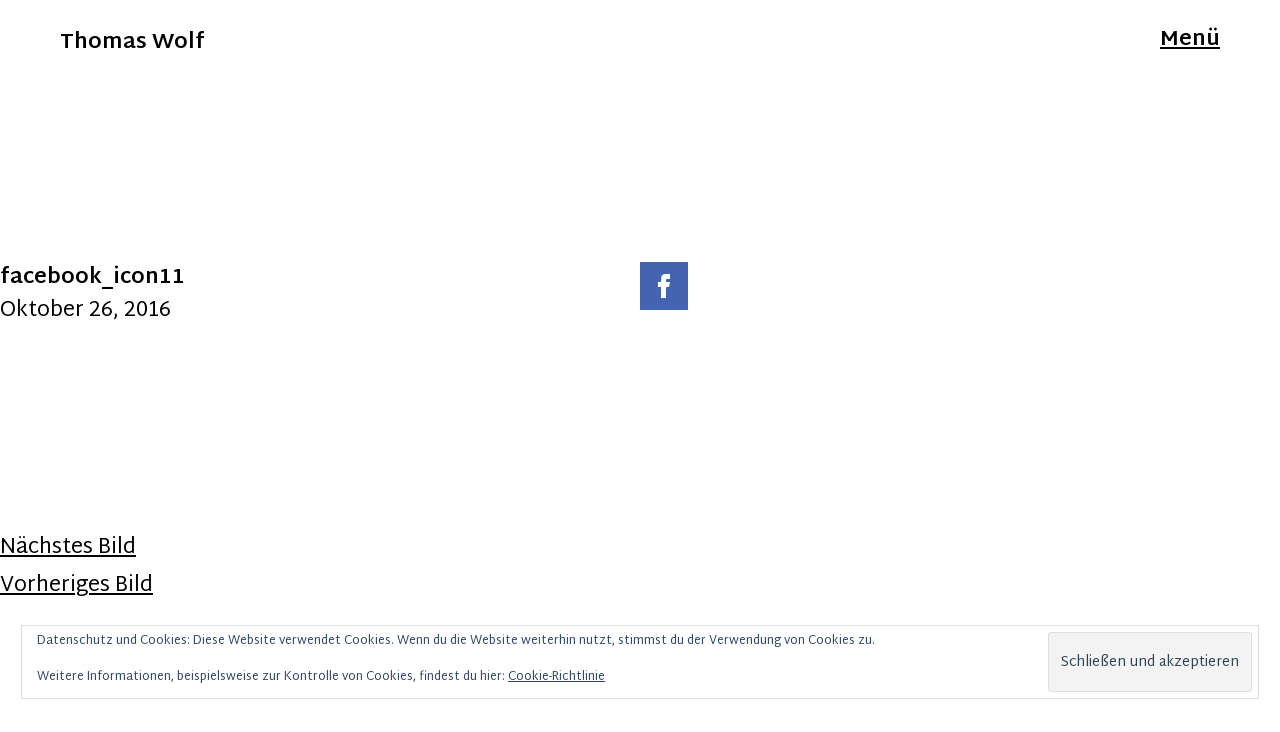

--- FILE ---
content_type: text/html; charset=UTF-8
request_url: https://tom-wolf.de/facebook_icon11/
body_size: 9382
content:
<!DOCTYPE html>
<html lang="de">
<head>
<meta charset="UTF-8" />
<meta name="viewport" content="width=device-width, initial-scale=1">
<link rel="profile" href="http://gmpg.org/xfn/11">
<link rel="pingback" href="https://tom-wolf.de/xmlrpc.php">

<title>facebook_icon11 &#8211; Thomas Wolf</title>
<meta name='robots' content='max-image-preview:large' />
<link rel='dns-prefetch' href='//www.googletagmanager.com' />
<link rel='dns-prefetch' href='//secure.gravatar.com' />
<link rel='dns-prefetch' href='//stats.wp.com' />
<link rel='dns-prefetch' href='//fonts.googleapis.com' />
<link rel='dns-prefetch' href='//v0.wordpress.com' />
<link rel='preconnect' href='//i0.wp.com' />
<link rel="alternate" type="application/rss+xml" title="Thomas Wolf &raquo; Feed" href="https://tom-wolf.de/feed/" />
<link rel="alternate" type="application/rss+xml" title="Thomas Wolf &raquo; Kommentar-Feed" href="https://tom-wolf.de/comments/feed/" />
<link rel="alternate" title="oEmbed (JSON)" type="application/json+oembed" href="https://tom-wolf.de/wp-json/oembed/1.0/embed?url=https%3A%2F%2Ftom-wolf.de%2Ffacebook_icon11%2F" />
<link rel="alternate" title="oEmbed (XML)" type="text/xml+oembed" href="https://tom-wolf.de/wp-json/oembed/1.0/embed?url=https%3A%2F%2Ftom-wolf.de%2Ffacebook_icon11%2F&#038;format=xml" />
<style id='wp-img-auto-sizes-contain-inline-css' type='text/css'>
img:is([sizes=auto i],[sizes^="auto," i]){contain-intrinsic-size:3000px 1500px}
/*# sourceURL=wp-img-auto-sizes-contain-inline-css */
</style>

<style id='wp-emoji-styles-inline-css' type='text/css'>

	img.wp-smiley, img.emoji {
		display: inline !important;
		border: none !important;
		box-shadow: none !important;
		height: 1em !important;
		width: 1em !important;
		margin: 0 0.07em !important;
		vertical-align: -0.1em !important;
		background: none !important;
		padding: 0 !important;
	}
/*# sourceURL=wp-emoji-styles-inline-css */
</style>
<link rel='stylesheet' id='wp-block-library-css' href='https://tom-wolf.de/wp-includes/css/dist/block-library/style.min.css?ver=6.9' type='text/css' media='all' />
<style id='global-styles-inline-css' type='text/css'>
:root{--wp--preset--aspect-ratio--square: 1;--wp--preset--aspect-ratio--4-3: 4/3;--wp--preset--aspect-ratio--3-4: 3/4;--wp--preset--aspect-ratio--3-2: 3/2;--wp--preset--aspect-ratio--2-3: 2/3;--wp--preset--aspect-ratio--16-9: 16/9;--wp--preset--aspect-ratio--9-16: 9/16;--wp--preset--color--black: #000000;--wp--preset--color--cyan-bluish-gray: #abb8c3;--wp--preset--color--white: #ffffff;--wp--preset--color--pale-pink: #f78da7;--wp--preset--color--vivid-red: #cf2e2e;--wp--preset--color--luminous-vivid-orange: #ff6900;--wp--preset--color--luminous-vivid-amber: #fcb900;--wp--preset--color--light-green-cyan: #7bdcb5;--wp--preset--color--vivid-green-cyan: #00d084;--wp--preset--color--pale-cyan-blue: #8ed1fc;--wp--preset--color--vivid-cyan-blue: #0693e3;--wp--preset--color--vivid-purple: #9b51e0;--wp--preset--gradient--vivid-cyan-blue-to-vivid-purple: linear-gradient(135deg,rgb(6,147,227) 0%,rgb(155,81,224) 100%);--wp--preset--gradient--light-green-cyan-to-vivid-green-cyan: linear-gradient(135deg,rgb(122,220,180) 0%,rgb(0,208,130) 100%);--wp--preset--gradient--luminous-vivid-amber-to-luminous-vivid-orange: linear-gradient(135deg,rgb(252,185,0) 0%,rgb(255,105,0) 100%);--wp--preset--gradient--luminous-vivid-orange-to-vivid-red: linear-gradient(135deg,rgb(255,105,0) 0%,rgb(207,46,46) 100%);--wp--preset--gradient--very-light-gray-to-cyan-bluish-gray: linear-gradient(135deg,rgb(238,238,238) 0%,rgb(169,184,195) 100%);--wp--preset--gradient--cool-to-warm-spectrum: linear-gradient(135deg,rgb(74,234,220) 0%,rgb(151,120,209) 20%,rgb(207,42,186) 40%,rgb(238,44,130) 60%,rgb(251,105,98) 80%,rgb(254,248,76) 100%);--wp--preset--gradient--blush-light-purple: linear-gradient(135deg,rgb(255,206,236) 0%,rgb(152,150,240) 100%);--wp--preset--gradient--blush-bordeaux: linear-gradient(135deg,rgb(254,205,165) 0%,rgb(254,45,45) 50%,rgb(107,0,62) 100%);--wp--preset--gradient--luminous-dusk: linear-gradient(135deg,rgb(255,203,112) 0%,rgb(199,81,192) 50%,rgb(65,88,208) 100%);--wp--preset--gradient--pale-ocean: linear-gradient(135deg,rgb(255,245,203) 0%,rgb(182,227,212) 50%,rgb(51,167,181) 100%);--wp--preset--gradient--electric-grass: linear-gradient(135deg,rgb(202,248,128) 0%,rgb(113,206,126) 100%);--wp--preset--gradient--midnight: linear-gradient(135deg,rgb(2,3,129) 0%,rgb(40,116,252) 100%);--wp--preset--font-size--small: 13px;--wp--preset--font-size--medium: 20px;--wp--preset--font-size--large: 36px;--wp--preset--font-size--x-large: 42px;--wp--preset--spacing--20: 0.44rem;--wp--preset--spacing--30: 0.67rem;--wp--preset--spacing--40: 1rem;--wp--preset--spacing--50: 1.5rem;--wp--preset--spacing--60: 2.25rem;--wp--preset--spacing--70: 3.38rem;--wp--preset--spacing--80: 5.06rem;--wp--preset--shadow--natural: 6px 6px 9px rgba(0, 0, 0, 0.2);--wp--preset--shadow--deep: 12px 12px 50px rgba(0, 0, 0, 0.4);--wp--preset--shadow--sharp: 6px 6px 0px rgba(0, 0, 0, 0.2);--wp--preset--shadow--outlined: 6px 6px 0px -3px rgb(255, 255, 255), 6px 6px rgb(0, 0, 0);--wp--preset--shadow--crisp: 6px 6px 0px rgb(0, 0, 0);}:where(.is-layout-flex){gap: 0.5em;}:where(.is-layout-grid){gap: 0.5em;}body .is-layout-flex{display: flex;}.is-layout-flex{flex-wrap: wrap;align-items: center;}.is-layout-flex > :is(*, div){margin: 0;}body .is-layout-grid{display: grid;}.is-layout-grid > :is(*, div){margin: 0;}:where(.wp-block-columns.is-layout-flex){gap: 2em;}:where(.wp-block-columns.is-layout-grid){gap: 2em;}:where(.wp-block-post-template.is-layout-flex){gap: 1.25em;}:where(.wp-block-post-template.is-layout-grid){gap: 1.25em;}.has-black-color{color: var(--wp--preset--color--black) !important;}.has-cyan-bluish-gray-color{color: var(--wp--preset--color--cyan-bluish-gray) !important;}.has-white-color{color: var(--wp--preset--color--white) !important;}.has-pale-pink-color{color: var(--wp--preset--color--pale-pink) !important;}.has-vivid-red-color{color: var(--wp--preset--color--vivid-red) !important;}.has-luminous-vivid-orange-color{color: var(--wp--preset--color--luminous-vivid-orange) !important;}.has-luminous-vivid-amber-color{color: var(--wp--preset--color--luminous-vivid-amber) !important;}.has-light-green-cyan-color{color: var(--wp--preset--color--light-green-cyan) !important;}.has-vivid-green-cyan-color{color: var(--wp--preset--color--vivid-green-cyan) !important;}.has-pale-cyan-blue-color{color: var(--wp--preset--color--pale-cyan-blue) !important;}.has-vivid-cyan-blue-color{color: var(--wp--preset--color--vivid-cyan-blue) !important;}.has-vivid-purple-color{color: var(--wp--preset--color--vivid-purple) !important;}.has-black-background-color{background-color: var(--wp--preset--color--black) !important;}.has-cyan-bluish-gray-background-color{background-color: var(--wp--preset--color--cyan-bluish-gray) !important;}.has-white-background-color{background-color: var(--wp--preset--color--white) !important;}.has-pale-pink-background-color{background-color: var(--wp--preset--color--pale-pink) !important;}.has-vivid-red-background-color{background-color: var(--wp--preset--color--vivid-red) !important;}.has-luminous-vivid-orange-background-color{background-color: var(--wp--preset--color--luminous-vivid-orange) !important;}.has-luminous-vivid-amber-background-color{background-color: var(--wp--preset--color--luminous-vivid-amber) !important;}.has-light-green-cyan-background-color{background-color: var(--wp--preset--color--light-green-cyan) !important;}.has-vivid-green-cyan-background-color{background-color: var(--wp--preset--color--vivid-green-cyan) !important;}.has-pale-cyan-blue-background-color{background-color: var(--wp--preset--color--pale-cyan-blue) !important;}.has-vivid-cyan-blue-background-color{background-color: var(--wp--preset--color--vivid-cyan-blue) !important;}.has-vivid-purple-background-color{background-color: var(--wp--preset--color--vivid-purple) !important;}.has-black-border-color{border-color: var(--wp--preset--color--black) !important;}.has-cyan-bluish-gray-border-color{border-color: var(--wp--preset--color--cyan-bluish-gray) !important;}.has-white-border-color{border-color: var(--wp--preset--color--white) !important;}.has-pale-pink-border-color{border-color: var(--wp--preset--color--pale-pink) !important;}.has-vivid-red-border-color{border-color: var(--wp--preset--color--vivid-red) !important;}.has-luminous-vivid-orange-border-color{border-color: var(--wp--preset--color--luminous-vivid-orange) !important;}.has-luminous-vivid-amber-border-color{border-color: var(--wp--preset--color--luminous-vivid-amber) !important;}.has-light-green-cyan-border-color{border-color: var(--wp--preset--color--light-green-cyan) !important;}.has-vivid-green-cyan-border-color{border-color: var(--wp--preset--color--vivid-green-cyan) !important;}.has-pale-cyan-blue-border-color{border-color: var(--wp--preset--color--pale-cyan-blue) !important;}.has-vivid-cyan-blue-border-color{border-color: var(--wp--preset--color--vivid-cyan-blue) !important;}.has-vivid-purple-border-color{border-color: var(--wp--preset--color--vivid-purple) !important;}.has-vivid-cyan-blue-to-vivid-purple-gradient-background{background: var(--wp--preset--gradient--vivid-cyan-blue-to-vivid-purple) !important;}.has-light-green-cyan-to-vivid-green-cyan-gradient-background{background: var(--wp--preset--gradient--light-green-cyan-to-vivid-green-cyan) !important;}.has-luminous-vivid-amber-to-luminous-vivid-orange-gradient-background{background: var(--wp--preset--gradient--luminous-vivid-amber-to-luminous-vivid-orange) !important;}.has-luminous-vivid-orange-to-vivid-red-gradient-background{background: var(--wp--preset--gradient--luminous-vivid-orange-to-vivid-red) !important;}.has-very-light-gray-to-cyan-bluish-gray-gradient-background{background: var(--wp--preset--gradient--very-light-gray-to-cyan-bluish-gray) !important;}.has-cool-to-warm-spectrum-gradient-background{background: var(--wp--preset--gradient--cool-to-warm-spectrum) !important;}.has-blush-light-purple-gradient-background{background: var(--wp--preset--gradient--blush-light-purple) !important;}.has-blush-bordeaux-gradient-background{background: var(--wp--preset--gradient--blush-bordeaux) !important;}.has-luminous-dusk-gradient-background{background: var(--wp--preset--gradient--luminous-dusk) !important;}.has-pale-ocean-gradient-background{background: var(--wp--preset--gradient--pale-ocean) !important;}.has-electric-grass-gradient-background{background: var(--wp--preset--gradient--electric-grass) !important;}.has-midnight-gradient-background{background: var(--wp--preset--gradient--midnight) !important;}.has-small-font-size{font-size: var(--wp--preset--font-size--small) !important;}.has-medium-font-size{font-size: var(--wp--preset--font-size--medium) !important;}.has-large-font-size{font-size: var(--wp--preset--font-size--large) !important;}.has-x-large-font-size{font-size: var(--wp--preset--font-size--x-large) !important;}
/*# sourceURL=global-styles-inline-css */
</style>

<style id='classic-theme-styles-inline-css' type='text/css'>
/*! This file is auto-generated */
.wp-block-button__link{color:#fff;background-color:#32373c;border-radius:9999px;box-shadow:none;text-decoration:none;padding:calc(.667em + 2px) calc(1.333em + 2px);font-size:1.125em}.wp-block-file__button{background:#32373c;color:#fff;text-decoration:none}
/*# sourceURL=/wp-includes/css/classic-themes.min.css */
</style>
<link rel='stylesheet' id='contact-form-7-css' href='https://tom-wolf.de/wp-content/plugins/contact-form-7/includes/css/styles.css?ver=6.1.4' type='text/css' media='all' />
<link rel='stylesheet' id='zeitreise-fonts-css' href='https://fonts.googleapis.com/css?family=Martel+Sans%3A400%2C700%2C800%2C900&#038;subset=latin%2Clatin-ext' type='text/css' media='all' />
<link rel='stylesheet' id='zeitreise-style-css' href='https://tom-wolf.de/wp-content/themes/zeitreise/style.css?ver=20151030' type='text/css' media='all' />
<link rel='stylesheet' id='zeitreise-animatecss-css' href='https://tom-wolf.de/wp-content/themes/zeitreise/css/animate.min.css?ver=3.4.0' type='text/css' media='all' />
<link rel='stylesheet' id='zeitreise-slick-style-css' href='https://tom-wolf.de/wp-content/themes/zeitreise/js/slick/slick.css?ver=6.9' type='text/css' media='all' />
<link rel='stylesheet' id='optimizepress-default-css' href='https://tom-wolf.de/wp-content/plugins/optimizePressPlugin/lib/assets/default.min.css?ver=2.5.11' type='text/css' media='all' />
<script type="text/javascript" src="https://tom-wolf.de/wp-includes/js/jquery/jquery.min.js?ver=3.7.1" id="jquery-core-js"></script>
<script type="text/javascript" src="https://tom-wolf.de/wp-includes/js/jquery/jquery-migrate.min.js?ver=3.4.1" id="jquery-migrate-js"></script>
<script type="text/javascript" id="optimizepress-op-jquery-base-all-js-extra">
/* <![CDATA[ */
var OptimizePress = {"ajaxurl":"https://tom-wolf.de/wp-admin/admin-ajax.php","SN":"optimizepress","version":"2.5.11","script_debug":".min","localStorageEnabled":"","wp_admin_page":"","op_live_editor":"","op_page_builder":"","op_create_new_page":"","imgurl":"https://tom-wolf.de/wp-content/plugins/optimizePressPlugin/lib/images/","OP_URL":"https://tom-wolf.de/wp-content/plugins/optimizePressPlugin/","OP_JS":"https://tom-wolf.de/wp-content/plugins/optimizePressPlugin/lib/js/","OP_PAGE_BUILDER_URL":"","include_url":"https://tom-wolf.de/wp-includes/","op_autosave_interval":"300","op_autosave_enabled":"Y","paths":{"url":"https://tom-wolf.de/wp-content/plugins/optimizePressPlugin/","img":"https://tom-wolf.de/wp-content/plugins/optimizePressPlugin/lib/images/","js":"https://tom-wolf.de/wp-content/plugins/optimizePressPlugin/lib/js/","css":"https://tom-wolf.de/wp-content/plugins/optimizePressPlugin/lib/css/"},"social":{"twitter":"optimizepress","facebook":"optimizepress","googleplus":"111273444733787349971"},"flowplayerHTML5":"https://tom-wolf.de/wp-content/plugins/optimizePressPlugin/lib/modules/blog/video/flowplayer/flowplayer.swf","flowplayerKey":"","flowplayerLogo":"","mediaelementplayer":"https://tom-wolf.de/wp-content/plugins/optimizePressPlugin/lib/modules/blog/video/mediaelement/","pb_unload_alert":"This page is asking you to confirm that you want to leave - data you have entered may not be saved.","pb_save_alert":"Please make sure you are happy with all of your options as some options will not be able to be changed for this page later.","search_default":"Search...","optimizemember":{"enabled":false,"version":"0"},"OP_LEADS_URL":"https://my.optimizeleads.com/","OP_LEADS_THEMES_URL":"https://my.optimizeleads.com/build/themes/"};
//# sourceURL=optimizepress-op-jquery-base-all-js-extra
/* ]]> */
</script>
<script type="text/javascript" src="https://tom-wolf.de/wp-content/plugins/optimizePressPlugin/lib/js/op-jquery-base-all.min.js?ver=2.5.11" id="optimizepress-op-jquery-base-all-js"></script>
<script type="text/javascript" src="https://www.googletagmanager.com/gtag/js?id&amp;ver=6.9" id="wk-analytics-script-js"></script>
<script type="text/javascript" id="wk-analytics-script-js-after">
/* <![CDATA[ */
function shouldTrack(){
var trackLoggedIn = false;
var loggedIn = false;
if(!loggedIn){
return true;
} else if( trackLoggedIn ) {
return true;
}
return false;
}
function hasWKGoogleAnalyticsCookie() {
return (new RegExp('wp_wk_ga_untrack_' + document.location.hostname)).test(document.cookie);
}
if (!hasWKGoogleAnalyticsCookie() && shouldTrack()) {
//Google Analytics
window.dataLayer = window.dataLayer || [];
function gtag(){dataLayer.push(arguments);}
gtag('js', new Date());
gtag('config', '', { 'anonymize_ip': true });
}

//# sourceURL=wk-analytics-script-js-after
/* ]]> */
</script>
<script type="text/javascript" src="https://tom-wolf.de/wp-content/themes/zeitreise/js/pace.min.js?ver=1.0.0" id="zeitreise-loadingbar-js"></script>
<script type="text/javascript" src="https://tom-wolf.de/wp-content/themes/zeitreise/js/jquery.viewportchecker.min.js?ver=1.8.5" id="zeitreise-viewportchecker-js"></script>
<script type="text/javascript" src="https://tom-wolf.de/wp-content/themes/zeitreise/js/jquery.waypoints.min.js?ver=4.0.0" id="zeitreise-waypoints-js"></script>
<script type="text/javascript" src="https://tom-wolf.de/wp-content/themes/zeitreise/js/sticky.min.js?ver=4.0.0" id="zeitreise-waypoints-sticky-js"></script>
<script type="text/javascript" src="https://tom-wolf.de/wp-content/themes/zeitreise/js/slick/slick.min.js?ver=6.9" id="zeitreise-slick-js"></script>
<link rel="https://api.w.org/" href="https://tom-wolf.de/wp-json/" /><link rel="alternate" title="JSON" type="application/json" href="https://tom-wolf.de/wp-json/wp/v2/media/37" /><link rel="EditURI" type="application/rsd+xml" title="RSD" href="https://tom-wolf.de/xmlrpc.php?rsd" />
<meta name="generator" content="WordPress 6.9" />
<link rel="canonical" href="https://tom-wolf.de/facebook_icon11/" />
<link rel='shortlink' href='https://wp.me/a84cb4-B' />
	<style>img#wpstats{display:none}</style>
			<style type="text/css">
		#slideone {background-image: url('http://tom-wolf.de/wp-content/uploads/2017/12/Capture0025-2b_mini.jpg');}
			#slidetwo {background-image: url('http://tom-wolf.de/wp-content/uploads/2017/12/Capture0048b_mini.jpg');}
				
	
	
	.entry-content a, .widget p a, .textwidget a {color: ;}

		#overlay-wrap, .pace .pace-progress, .testimonials-wrap {background: #568ad8;}
	
	</style>
		
        <!--[if (gte IE 6)&(lte IE 8)]>
            <script type="text/javascript" src="https://tom-wolf.de/wp-content/plugins/optimizePressPlugin/lib/js/selectivizr-1.0.2-min.js?ver=1.0.2"></script>
        <![endif]-->
        <!--[if lt IE 9]>
            <script src="https://tom-wolf.de/wp-content/plugins/optimizePressPlugin/lib/js//html5shiv.min.js"></script>
        <![endif]-->
    
<!-- Jetpack Open Graph Tags -->
<meta property="og:type" content="article" />
<meta property="og:title" content="facebook_icon11" />
<meta property="og:url" content="https://tom-wolf.de/facebook_icon11/" />
<meta property="og:description" content="Besuche den Beitrag für mehr Info." />
<meta property="article:published_time" content="2016-10-26T18:23:07+00:00" />
<meta property="article:modified_time" content="2016-10-26T18:23:07+00:00" />
<meta property="og:site_name" content="Thomas Wolf" />
<meta property="og:image" content="https://tom-wolf.de/wp-content/uploads/2016/10/facebook_icon11.gif" />
<meta property="og:image:alt" content="" />
<meta property="og:locale" content="de_DE" />
<meta name="twitter:text:title" content="facebook_icon11" />
<meta name="twitter:card" content="summary" />
<meta name="twitter:description" content="Besuche den Beitrag für mehr Info." />

<!-- End Jetpack Open Graph Tags -->
		<style type="text/css" id="wp-custom-css">
			.slide-text {
background-color: 
	rgba(25, 25, 25, .3)

}
.site-description {
	background-color: 
	rgba(25, 25, 25, .3)
	
}		</style>
		<link rel='stylesheet' id='eu-cookie-law-style-css' href='https://tom-wolf.de/wp-content/plugins/jetpack/modules/widgets/eu-cookie-law/style.css?ver=15.4' type='text/css' media='all' />
</head>

<body class="attachment wp-singular attachment-template-default single single-attachment postid-37 attachmentid-37 attachment-gif wp-theme-zeitreise op-plugin not-front headerslider masonry three-columns">

	<div class="load-overlay"></div>

<div id="container">

	<div class="header-wrap">
		<header id="masthead" role="banner">
			<div id="site-branding">
				<div class="title-description-wrap">

					
						
													<p class="site-title"><a href="https://tom-wolf.de/" rel="home">Thomas Wolf</a></p>
						
													<p class="site-description">Experte für Ihr IT Projektmanagement</p>
						
									</div><!-- end .title-description-wrap -->

			</div><!-- end #site-branding -->

		</header><!-- end #masthead -->

		
	</div><!-- end .header-wrap -->

<div id="main-content-container" class="main-content-container">

	
<button id="overlay-open" class="overlay-btn"><span>Menü</span></button>
<div id="overlay-wrap" class="overlay-wrap cf">
	<div class="nav-sidebar-wrap cf">
		<nav id="site-nav" class="main-navigation cf" role="navigation">
			<ul id="primary-menu" class="nav-menu"><li id="menu-item-241" class="menu-item menu-item-type-post_type menu-item-object-page menu-item-home menu-item-241"><a href="https://tom-wolf.de/">Startseite</a></li>
<li id="menu-item-441" class="menu-item menu-item-type-post_type menu-item-object-page menu-item-441"><a href="https://tom-wolf.de/mein_angebot/">Mein Angebot</a></li>
<li id="menu-item-419" class="menu-item menu-item-type-post_type menu-item-object-page menu-item-419"><a href="https://tom-wolf.de/services-2/">Das zeichnet mich aus</a></li>
<li id="menu-item-238" class="menu-item menu-item-type-post_type menu-item-object-page menu-item-238"><a href="https://tom-wolf.de/projekte/">Projekte</a></li>
</ul>		</nav><!-- end #site-nav -->
		

	<div id="overlay-widgetarea-one" class="sidebar-overlay widget-area" role="complementary">
		<aside id="media_image-2" class="widget widget_media_image"><img width="590" height="394" src="https://i0.wp.com/tom-wolf.de/wp-content/uploads/2017/12/Capture0186b_mini.jpg?fit=590%2C394&amp;ssl=1" class="image wp-image-369 alignnone attachment-full size-full" alt="" style="max-width: 100%; height: auto;" decoding="async" fetchpriority="high" srcset="https://i0.wp.com/tom-wolf.de/wp-content/uploads/2017/12/Capture0186b_mini.jpg?w=590&amp;ssl=1 590w, https://i0.wp.com/tom-wolf.de/wp-content/uploads/2017/12/Capture0186b_mini.jpg?resize=300%2C200&amp;ssl=1 300w" sizes="(max-width: 590px) 100vw, 590px" data-attachment-id="369" data-permalink="https://tom-wolf.de/capture0186b_mini/" data-orig-file="https://i0.wp.com/tom-wolf.de/wp-content/uploads/2017/12/Capture0186b_mini.jpg?fit=590%2C394&amp;ssl=1" data-orig-size="590,394" data-comments-opened="0" data-image-meta="{&quot;aperture&quot;:&quot;8&quot;,&quot;credit&quot;:&quot;Christian Wickler www.fotografie-chs&quot;,&quot;camera&quot;:&quot;NIKON D800&quot;,&quot;caption&quot;:&quot;&quot;,&quot;created_timestamp&quot;:&quot;1512648703&quot;,&quot;copyright&quot;:&quot;Christian Wickler Siegen&quot;,&quot;focal_length&quot;:&quot;68&quot;,&quot;iso&quot;:&quot;100&quot;,&quot;shutter_speed&quot;:&quot;0.008&quot;,&quot;title&quot;:&quot;&quot;,&quot;orientation&quot;:&quot;1&quot;}" data-image-title="Capture0186b_mini" data-image-description="" data-image-caption="" data-medium-file="https://i0.wp.com/tom-wolf.de/wp-content/uploads/2017/12/Capture0186b_mini.jpg?fit=300%2C200&amp;ssl=1" data-large-file="https://i0.wp.com/tom-wolf.de/wp-content/uploads/2017/12/Capture0186b_mini.jpg?fit=590%2C394&amp;ssl=1" /></aside><aside id="text-3" class="widget widget_text"><h3 class="widget-title">Kontakt</h3>			<div class="textwidget"><p>kontakt@tom-wolf.de<br />
+49 179 696 22 69</p>
</div>
		</aside><aside id="search-2" class="widget widget_search">
<form method="get" class="searchform" action="https://tom-wolf.de/" role="search">
	<label for="s" class="screen-reader-text"><span>Suche</span></label>
	<input type="text" class="search-field" name="s" id="s" placeholder=" " />
	<input type="submit" class="submit" name="submit" id="searchsubmit" value="Suche" />
</form></aside>	</div><!-- end #overlay-widgetarea-one -->
	</div><!-- end .nav-sidebar-wrap -->
	<button id="overlay-close" class="overlay-btn"><span>Schliessen</span></button>
</div><!-- end #overlay-wrap -->

	<div id="primary" class="site-content cf" role="main">

		<article id="post-37" class="post-37 attachment type-attachment status-inherit hentry">

		<header class="entry-header">
			<h1 class="entry-title">facebook_icon11</a></h1>
			<div class="entry-meta">
				<div class="entry-date">
					<a href="https://tom-wolf.de/facebook_icon11/">Oktober 26, 2016</a>
				</div><!-- end .entry-date -->
											</div><!-- end .entry-meta -->
		</header><!--end .entry-header -->

		<div class="entry-wrap">
		<div class="entry-content">
			<div class="attachment">
				<img width="48" height="48" src="https://tom-wolf.de/wp-content/uploads/2016/10/facebook_icon11.gif" class="attachment- size-" alt="" decoding="async" data-attachment-id="37" data-permalink="https://tom-wolf.de/facebook_icon11/" data-orig-file="https://i0.wp.com/tom-wolf.de/wp-content/uploads/2016/10/facebook_icon11.gif?fit=48%2C48&amp;ssl=1" data-orig-size="48,48" data-comments-opened="0" data-image-meta="{&quot;aperture&quot;:&quot;0&quot;,&quot;credit&quot;:&quot;&quot;,&quot;camera&quot;:&quot;&quot;,&quot;caption&quot;:&quot;&quot;,&quot;created_timestamp&quot;:&quot;0&quot;,&quot;copyright&quot;:&quot;&quot;,&quot;focal_length&quot;:&quot;0&quot;,&quot;iso&quot;:&quot;0&quot;,&quot;shutter_speed&quot;:&quot;0&quot;,&quot;title&quot;:&quot;&quot;,&quot;orientation&quot;:&quot;0&quot;}" data-image-title="facebook_icon11" data-image-description="" data-image-caption="" data-medium-file="https://i0.wp.com/tom-wolf.de/wp-content/uploads/2016/10/facebook_icon11.gif?fit=48%2C48&amp;ssl=1" data-large-file="https://i0.wp.com/tom-wolf.de/wp-content/uploads/2016/10/facebook_icon11.gif?fit=48%2C48&amp;ssl=1" />							</div><!-- .attachment -->
		</div><!-- .entry-content -->
	</div><!-- end .entry-wrap -->

	</article><!-- #post-37 -->

	
	<div class="nav-wrap cf">
		<nav id="nav-single" class="cf">
			<div class="nav-next"><a href='https://tom-wolf.de/twitter_icon11/'><span>Nächstes Bild</span></a></div>
			<div class="nav-previous"><a href='https://tom-wolf.de/samplelogo-dark13/'><span>Vorheriges Bild</span></a></div>
		</nav><!-- #nav-single -->
	</div><!-- end .nav-wrap -->

	</div><!-- end #primary -->


<footer id="colophon" class="site-footer cf">

	<div class="footer-wrap">

		

	<div id="footerwidgets-wrap" class="fadethis cf">
			<div id="footer-one" class="sidebar-footer widget-area" role="complementary">
			<aside id="nav_menu-2" class="widget widget_nav_menu"><h3 class="widget-title">Info</h3><div class="menu-info-container"><ul id="menu-info" class="menu"><li id="menu-item-223" class="menu-item menu-item-type-post_type menu-item-object-page menu-item-223"><a href="https://tom-wolf.de/impressum-2/">Impressum</a></li>
<li id="menu-item-224" class="menu-item menu-item-type-post_type menu-item-object-page menu-item-224"><a href="https://tom-wolf.de/datenschutzerklaerung/">Datenschutzerklärung</a></li>
<li id="menu-item-225" class="menu-item menu-item-type-post_type menu-item-object-page menu-item-225"><a href="https://tom-wolf.de/disclaimer/">Disclaimer</a></li>
</ul></div></aside>		</div><!-- end #footer-one -->
	
			<div id="footer-two" class="sidebar-footer widget-area" role="complementary">
			<aside id="text-2" class="widget widget_text"><h3 class="widget-title">Kontakt</h3>			<div class="textwidget"><p>kontakt@tom-wolf.de<br />
+49 179 696 22 69</p>
</div>
		</aside><aside id="eu_cookie_law_widget-2" class="widget widget_eu_cookie_law_widget">
<div
	class="hide-on-button"
	data-hide-timeout="30"
	data-consent-expiration="180"
	id="eu-cookie-law"
>
	<form method="post" id="jetpack-eu-cookie-law-form">
		<input type="submit" value="Schließen und akzeptieren" class="accept" />
	</form>

	Datenschutz und Cookies: Diese Website verwendet Cookies. Wenn du die Website weiterhin nutzt, stimmst du der Verwendung von Cookies zu.<br />
<br />
Weitere Informationen, beispielsweise zur Kontrolle von Cookies, findest du hier:
		<a href="https://automattic.com/cookies/" rel="nofollow">
		Cookie-Richtlinie	</a>
</div>
</aside>		</div><!-- end #footer-two -->
	
			<div id="footer-three" class="sidebar-footer widget-area" role="complementary">
			<aside id="text-5" class="widget widget_text"><h3 class="widget-title">Netzwerke</h3>			<div class="textwidget"><p><a href="https://www.xing.com/profile/Thomas_Wolf56" target="_blank" rel="me"><img loading="lazy" decoding="async" data-recalc-dims="1" src="https://i0.wp.com/www.xing.com/img/buttons/9_de_btn.gif?resize=80%2C15&#038;ssl=1" width="80" height="15" alt="Thomas Wolf"></a></p>
</div>
		</aside>		</div><!-- end #footer-three -->
	
</div><!-- end #footerwidgets-wrap -->
		
		
		<div id="site-info">
			<ul class="credit" role="contentinfo">
									<li>© 2025 Thomas Wolf</li>
							</ul><!-- end .credit -->
		</div><!-- end #site-info -->

	</div><!-- end .footer-wrap -->

</footer><!-- end #colophon -->
</div><!-- end .main-content-container -->
</div><!-- end #container -->

<script type="speculationrules">
{"prefetch":[{"source":"document","where":{"and":[{"href_matches":"/*"},{"not":{"href_matches":["/wp-*.php","/wp-admin/*","/wp-content/uploads/*","/wp-content/*","/wp-content/plugins/*","/wp-content/themes/zeitreise/*","/*\\?(.+)"]}},{"not":{"selector_matches":"a[rel~=\"nofollow\"]"}},{"not":{"selector_matches":".no-prefetch, .no-prefetch a"}}]},"eagerness":"conservative"}]}
</script>
<script type="text/javascript" id="jetpack-portfolio-theme-supports-js-after">
/* <![CDATA[ */
const jetpack_portfolio_theme_supports = false
//# sourceURL=jetpack-portfolio-theme-supports-js-after
/* ]]> */
</script>
<script type="text/javascript" id="jetpack-testimonial-theme-supports-js-after">
/* <![CDATA[ */
const jetpack_testimonial_theme_supports = false
//# sourceURL=jetpack-testimonial-theme-supports-js-after
/* ]]> */
</script>
<script type="text/javascript" src="https://tom-wolf.de/wp-includes/js/dist/hooks.min.js?ver=dd5603f07f9220ed27f1" id="wp-hooks-js"></script>
<script type="text/javascript" src="https://tom-wolf.de/wp-includes/js/dist/i18n.min.js?ver=c26c3dc7bed366793375" id="wp-i18n-js"></script>
<script type="text/javascript" id="wp-i18n-js-after">
/* <![CDATA[ */
wp.i18n.setLocaleData( { 'text direction\u0004ltr': [ 'ltr' ] } );
//# sourceURL=wp-i18n-js-after
/* ]]> */
</script>
<script type="text/javascript" src="https://tom-wolf.de/wp-content/plugins/contact-form-7/includes/swv/js/index.js?ver=6.1.4" id="swv-js"></script>
<script type="text/javascript" id="contact-form-7-js-translations">
/* <![CDATA[ */
( function( domain, translations ) {
	var localeData = translations.locale_data[ domain ] || translations.locale_data.messages;
	localeData[""].domain = domain;
	wp.i18n.setLocaleData( localeData, domain );
} )( "contact-form-7", {"translation-revision-date":"2025-10-26 03:28:49+0000","generator":"GlotPress\/4.0.3","domain":"messages","locale_data":{"messages":{"":{"domain":"messages","plural-forms":"nplurals=2; plural=n != 1;","lang":"de"},"This contact form is placed in the wrong place.":["Dieses Kontaktformular wurde an der falschen Stelle platziert."],"Error:":["Fehler:"]}},"comment":{"reference":"includes\/js\/index.js"}} );
//# sourceURL=contact-form-7-js-translations
/* ]]> */
</script>
<script type="text/javascript" id="contact-form-7-js-before">
/* <![CDATA[ */
var wpcf7 = {
    "api": {
        "root": "https:\/\/tom-wolf.de\/wp-json\/",
        "namespace": "contact-form-7\/v1"
    },
    "cached": 1
};
//# sourceURL=contact-form-7-js-before
/* ]]> */
</script>
<script type="text/javascript" src="https://tom-wolf.de/wp-content/plugins/contact-form-7/includes/js/index.js?ver=6.1.4" id="contact-form-7-js"></script>
<script type="text/javascript" id="zeitreise-script-js-extra">
/* <![CDATA[ */
var screenReaderText = {"expand":"\u003Cspan class=\"screen-reader-text\"\u003EChild-Men\u00fc aufklappen\u003C/span\u003E","collapse":"\u003Cspan class=\"screen-reader-text\"\u003EChild-Men\u00fc einklappen\u003C/span\u003E"};
//# sourceURL=zeitreise-script-js-extra
/* ]]> */
</script>
<script type="text/javascript" src="https://tom-wolf.de/wp-content/themes/zeitreise/js/functions.js?ver=20150704" id="zeitreise-script-js"></script>
<script type="text/javascript" src="https://tom-wolf.de/wp-includes/js/imagesloaded.min.js?ver=5.0.0" id="imagesloaded-js"></script>
<script type="text/javascript" src="https://tom-wolf.de/wp-includes/js/masonry.min.js?ver=4.2.2" id="masonry-js"></script>
<script type="text/javascript" src="https://tom-wolf.de/wp-content/themes/zeitreise/js/portfolio.js?ver=20151015" id="zeitreise-portfolio-js"></script>
<script type="text/javascript" id="jetpack-stats-js-before">
/* <![CDATA[ */
_stq = window._stq || [];
_stq.push([ "view", {"v":"ext","blog":"119210814","post":"37","tz":"0","srv":"tom-wolf.de","j":"1:15.4"} ]);
_stq.push([ "clickTrackerInit", "119210814", "37" ]);
//# sourceURL=jetpack-stats-js-before
/* ]]> */
</script>
<script type="text/javascript" src="https://stats.wp.com/e-202602.js" id="jetpack-stats-js" defer="defer" data-wp-strategy="defer"></script>
<script type="text/javascript" src="https://tom-wolf.de/wp-content/plugins/jetpack/_inc/build/widgets/eu-cookie-law/eu-cookie-law.min.js?ver=20180522" id="eu-cookie-law-script-js"></script>
<script id="wp-emoji-settings" type="application/json">
{"baseUrl":"https://s.w.org/images/core/emoji/17.0.2/72x72/","ext":".png","svgUrl":"https://s.w.org/images/core/emoji/17.0.2/svg/","svgExt":".svg","source":{"concatemoji":"https://tom-wolf.de/wp-includes/js/wp-emoji-release.min.js?ver=6.9"}}
</script>
<script type="module">
/* <![CDATA[ */
/*! This file is auto-generated */
const a=JSON.parse(document.getElementById("wp-emoji-settings").textContent),o=(window._wpemojiSettings=a,"wpEmojiSettingsSupports"),s=["flag","emoji"];function i(e){try{var t={supportTests:e,timestamp:(new Date).valueOf()};sessionStorage.setItem(o,JSON.stringify(t))}catch(e){}}function c(e,t,n){e.clearRect(0,0,e.canvas.width,e.canvas.height),e.fillText(t,0,0);t=new Uint32Array(e.getImageData(0,0,e.canvas.width,e.canvas.height).data);e.clearRect(0,0,e.canvas.width,e.canvas.height),e.fillText(n,0,0);const a=new Uint32Array(e.getImageData(0,0,e.canvas.width,e.canvas.height).data);return t.every((e,t)=>e===a[t])}function p(e,t){e.clearRect(0,0,e.canvas.width,e.canvas.height),e.fillText(t,0,0);var n=e.getImageData(16,16,1,1);for(let e=0;e<n.data.length;e++)if(0!==n.data[e])return!1;return!0}function u(e,t,n,a){switch(t){case"flag":return n(e,"\ud83c\udff3\ufe0f\u200d\u26a7\ufe0f","\ud83c\udff3\ufe0f\u200b\u26a7\ufe0f")?!1:!n(e,"\ud83c\udde8\ud83c\uddf6","\ud83c\udde8\u200b\ud83c\uddf6")&&!n(e,"\ud83c\udff4\udb40\udc67\udb40\udc62\udb40\udc65\udb40\udc6e\udb40\udc67\udb40\udc7f","\ud83c\udff4\u200b\udb40\udc67\u200b\udb40\udc62\u200b\udb40\udc65\u200b\udb40\udc6e\u200b\udb40\udc67\u200b\udb40\udc7f");case"emoji":return!a(e,"\ud83e\u1fac8")}return!1}function f(e,t,n,a){let r;const o=(r="undefined"!=typeof WorkerGlobalScope&&self instanceof WorkerGlobalScope?new OffscreenCanvas(300,150):document.createElement("canvas")).getContext("2d",{willReadFrequently:!0}),s=(o.textBaseline="top",o.font="600 32px Arial",{});return e.forEach(e=>{s[e]=t(o,e,n,a)}),s}function r(e){var t=document.createElement("script");t.src=e,t.defer=!0,document.head.appendChild(t)}a.supports={everything:!0,everythingExceptFlag:!0},new Promise(t=>{let n=function(){try{var e=JSON.parse(sessionStorage.getItem(o));if("object"==typeof e&&"number"==typeof e.timestamp&&(new Date).valueOf()<e.timestamp+604800&&"object"==typeof e.supportTests)return e.supportTests}catch(e){}return null}();if(!n){if("undefined"!=typeof Worker&&"undefined"!=typeof OffscreenCanvas&&"undefined"!=typeof URL&&URL.createObjectURL&&"undefined"!=typeof Blob)try{var e="postMessage("+f.toString()+"("+[JSON.stringify(s),u.toString(),c.toString(),p.toString()].join(",")+"));",a=new Blob([e],{type:"text/javascript"});const r=new Worker(URL.createObjectURL(a),{name:"wpTestEmojiSupports"});return void(r.onmessage=e=>{i(n=e.data),r.terminate(),t(n)})}catch(e){}i(n=f(s,u,c,p))}t(n)}).then(e=>{for(const n in e)a.supports[n]=e[n],a.supports.everything=a.supports.everything&&a.supports[n],"flag"!==n&&(a.supports.everythingExceptFlag=a.supports.everythingExceptFlag&&a.supports[n]);var t;a.supports.everythingExceptFlag=a.supports.everythingExceptFlag&&!a.supports.flag,a.supports.everything||((t=a.source||{}).concatemoji?r(t.concatemoji):t.wpemoji&&t.twemoji&&(r(t.twemoji),r(t.wpemoji)))});
//# sourceURL=https://tom-wolf.de/wp-includes/js/wp-emoji-loader.min.js
/* ]]> */
</script>

</body>
</html>


<!-- Page cached by LiteSpeed Cache 7.7 on 2026-01-11 06:04:25 -->

--- FILE ---
content_type: text/css
request_url: https://tom-wolf.de/wp-content/themes/zeitreise/style.css?ver=20151030
body_size: 12282
content:
/*
Theme Name: Zeitreise
Theme URI: http://www.elmastudio.de/en/themes/zeitreise/
Author: Elmastudio
Author URI: http://www.elmastudio.de/en/
Description: zeitreise is a modern, minimal, responsive portfolio/business theme by Elmastudio. zeitreise offers a with a custom front page, a fullscreen slider option, a team, services, portfolio and testimonials page template and many more features.
Version: 1.0.4
License: GNU General Public License v2 or later
License URI: http://www.gnu.org/licenses/gpl-2.0.html
Tags: custom-background, custom-header, custom-menu, custom-menu, editor-style, featured-images, translation-ready, sticky-post
Text Domain: zeitreise

* @version 1.0.2
*/


/*--------------------------------------------------------------
Table of Contents:
----------------------------------------------------------------
1.0  - Reset
2.0  - General Styles
3.0  - Header
4.0  - Blog Posts
	5.1 - Comments
5.0  - Pagination + Infinite Scroll
6.0  - Standard Pages
7.0  - Front Page Template
8.0  - Portfolio + Page Template Portfolio
9.0  - Team Page Template
10.0 - Services Page Template
11.0 - Fullwidth / Archives / Author Archive / Search Results / 404
12.0 - Widgets
13.0 - Footer
14.0 - Plugins + Jetpack Styles
15.0 - Shortcodes
16.0 - Media Queries
--------------------------------------------------------------*/


/*-----------------------------------------------------------------------------------*/
/*	1.0 Reset
/*-----------------------------------------------------------------------------------*/
html, body, div, span, applet, object, iframe, h1, h2, h3, h4, h5, h6, p, blockquote, pre, a, abbr, acronym, address, big, cite, code, del, dfn, em, img, ins, kbd, q, s, samp, small, strike, strong, sub, sup, tt, var, b, u, i, center, dl, dt, dd, ol, ul, li, fieldset, form, label, legend, table, caption, tbody, tfoot, thead, tr, th, td, article, aside, canvas, details, embed, figure, figcaption, footer, header, hgroup, menu, nav, output, ruby, section, summary, time, mark, audio, video {margin: 0; padding: 0; border: 0; font-size: 100%; vertical-align: baseline;}
article, aside, details, figcaption, figure, footer, header, hgroup, nav, section { display: block; }
audio, canvas, video { display: inline-block; *display: inline; *zoom: 1; }
audio:not([controls]) { display: none; }
[hidden] { display: none; }
html { font-size: 100%; overflow-y: scroll; -webkit-text-size-adjust: 100%; -ms-text-size-adjust: 100%; }
body { margin: 0; }
figure {margin: 0;}
figcaption { text-align: center; }
img { border: 0; -ms-interpolation-mode: bicubic;}
a:hover, a:active, a:focus { outline: none; -moz-outline-style: none;}
input {-webkit-border-radius:0; border-radius:0;}

::-webkit-input-placeholder {color: #000;}
:-moz-placeholder {color: #000;}
::-moz-placeholder {color: #000;}
:-ms-input-placeholder {color: #000;}
#overlay-wrap ::-webkit-input-placeholder {color: #fff;}
#overlay-wrap :-moz-placeholder {color: #fff;}
#overlay-wrap ::-moz-placeholder {color: #fff;}
#overlay-wrap :-ms-input-placeholder {color: #fff;}

*, *:before, *:after {-webkit-box-sizing: border-box; -moz-box-sizing: border-box; box-sizing: border-box;}
::selection {background: #c2ebff;}
::-moz-selection {background: #c2ebff;}

/* Clearfix */
.clearfix:after, #main-wrap .sharedaddy:after {clear:both; content:' '; display:block; font-size:0; line-height:0; visibility:hidden; width:0; height:0; }
.cf:before, .cf:after {content: " "; /* 1 */ display: table; /* 2 */}
.cf:after {clear: both;}


/* Page Loading Bar */
.pace {
	position: fixed;
	top: 0;
	left: 0;
	width: 100%;
	z-index: 100000000;
	-webkit-pointer-events: none;
	pointer-events: none;
	-webkit-user-select: none;
	-moz-user-select: none;
	user-select: none;
	-webkit-transform: translate3d(0, -50px, 0);
	-ms-transform: translate3d(0, -50px, 0);
	transform: translate3d(0, -50px, 0);
	-webkit-transition: -webkit-transform .5s ease-out;
	-ms-transition: -webkit-transform .5s ease-out;
	transition: transform .5s ease-out;
}
.pace.pace-active {
	-webkit-transform: translate3d(0, 0, 0);
	-ms-transform: translate3d(0, 0, 0);
	transform: translate3d(0, 0, 0);
}
.pace .pace-progress {
	display: block;
	position: fixed;
	z-index: 2000;
	top: 0;
	right: 100%;
	width: 100%;
	height: 10px;
	background: #000;
	pointer-events: none;
}
.load-overlay {
	position: fixed;
	background: #ffffff;
	top: 0;
	left: 0;
	right: 0;
	bottom: 0;
	z-index: 100000;
	opacity: 1;
}
.pace-done .load-overlay {
	opacity: 0;
	display: none;
}
#container {
	opacity: 0;
}


/*-----------------------------------------------------------------------------------*/
/*	2.0 General Styles
/*-----------------------------------------------------------------------------------*/

body {
	display: block;
	font-family: 'Martel Sans', sans-serif;
	color: #000000;
	background: #ffffff;
	font-size: 18px;
	font-size: 1.125rem;
}
html.overlay-show,
body.overlay-show {
	overflow: hidden;
}
#main-wrap,
#front-blog,
#front-team,
#front-portfolio h3.section-title,
#front-testimonials h3.section-title {
	margin: 0 auto;
}
.blog #primary,
.single #primary,
.page-template-default .type-page,
.archive #primary,
.search-results #primary,
.portfolio-template #primary,
.team-template #primary,
.fullwidth #primary,
.error404 #primary,
.testimonials-wrap {
	margin: 0 auto;
	padding-top: 110px;
}

/* --- Spacing for Mobile --- */
.template-front .section-title,
.template-front .team-wrap,
.testimonials-wrap .testimonial-content,
.site-content .post,
.site-content .page,
.search-results .site-content .jetpack-portfolio,
#colophon,
.nav-sidebar-wrap,
.portfolio-wrap,
.post-navigation,
#comments,
.single-jetpack-portfolio .jetpack-portfolio,
.pagination,
.archive-header,
.team-template .team-wrap {
	padding-left: 20px;
	padding-right: 20px;
}
.front-section,
.single #primary,
.page-template-default #primary,
.error404 #primary,
.services-template #primary,
.site-content .post,
.search-results .site-content .jetpack-portfolio,
.site-content .type-attachment,
.search-results .site-content .page,
.testimonials-wrap,
.template-front .entry-content,
.pagination,
.single-post .navigation,
.single-jetpack-portfolio .navigation {
	padding-bottom: 105px;
}
.single-jetpack-portfolio #primary {
	padding-bottom: 0;
}
#front-blog,
#front-blog .sticky-post-wrap {
	padding-bottom: 0;
}
.template-front .section-title {
	padding-bottom: 55px;
}
.template-front .sticky-post-wrap .entry-summary {
	padding-top: 30px;
}
.sidebar-overlay {
	padding-top: 80px;
}
.home.blog.headerslider #primary,
.single-jetpack-portfolio .navigation,
.page #comments {
	padding-top: 105px;
}
.post .entry-header,
.page .entry-header,
.search-results .jetpack-portfolio .entry-header {
	padding-bottom: 35px;
}
#front-blog .post .entry-header {
	padding-bottom: 0;
}
.template-front .entry-content {
	padding-top: 60px;
}

/* --- Font Sizes + Weights --- */
p.site-title,
.overlay-btn,
.template-front .entry-content p,
#site-nav ul ul li a,
#overlay-wrap .widget,
.widget h3.widget-title,
h3,
.archive.masonry .portfolio-wrap h2.portfolio-title,
.portfolio-template.masonry .portfolio-wrap h2.portfolio-title,
.footer-bottom-toggle {
	font-size: 18px;
	font-size: 1.125rem;
	line-height: 1.6;
}
.entry-header h2.entry-title,
.entry-header h1.entry-title,
.entry-meta {
	line-height: 1.6;
}
#site-nav ul li a,
h2.portfolio-title,
.jetpack-portfolio .entry-header h1.entry-title,
.testimonials-wrap .testimonial-content p,
.footer-bottom-email ,
.single-jetpack-portfolio .navigation .meta-nav,
.single-post .navigation .meta-nav,
#footer-social-nav,
.team-template .team-wrap h3,
#infinite-handle span {
	font-size: 22px;
	font-size: 1.375rem;
	font-weight: 800;
	line-height: 1.4;
}
.pagination .nav-links {
	font-size: 28px;
	font-size: 1.75rem;
	line-height: 1.33;
	font-weight: 900;
}
b,
strong,
p.site-title,
.overlay-btn,
.template-front .entry-content p,
#site-nav ul ul li a,
.portfolio-text-wrap,
.archive.masonry .portfolio-wrap h2.portfolio-title,
.portfolio-template.masonry .portfolio-wrap h2.portfolio-title,
.footer-bottom-toggle {
	font-weight: bold;
}
.entry-content p,
.entry-content p.standard-text,
.entry-content ul,
.entry-content ol,
.authorbox p.author-bio,
#comments,
.entry-summary p {
	line-height: 1.6;
}

/* --- Links + Custom Colors --- */
a {
	color: #000;
}
p.site-title a,
.entry-header a,
.entry-meta a,
.entry-meta a:hover,
.portfolio-header .entry-meta a:hover,
.entry-footer a,
.portfolio-header a,
h1 a, h2 a, h3 a, h4 a, h5 a, h6 a,
#site-nav a,
ul li a,
.single-jetpack-portfolio .navigation a,
.single-post .navigation a,
.pagination a,
.comment-details a,
.comment-reply a,
.team-template .team-text a {
	text-decoration: none;
}
p.site-title a:hover,
.portfolio-text-wrap a,
a:hover,
.entry-header a:hover,
.entry-footer a:hover,
.entry-footer .author-bio a,
.entry-footer .author-bio a:hover,
.portfolio-header a:hover,
#site-nav a:hover,
ul li a:hover,
.single-jetpack-portfolio .navigation a:hover .meta-nav,
.single-post .navigation a:hover .meta-nav,
.pagination a:hover,
.team-template .team-text a:hover {
	text-decoration: underline;
}
#overlay-wrap a,
#overlay-wrap .widget h3.widget-title,
#overlay-wrap #site-nav a:hover {
	color: #fff;
}
a img {
	border: 0;
}

/* --- Headings --- */
h1, h2, h3, h4, h5, h6 {
	font-weight: bold;
	-webkit-hyphens: auto;
		 -moz-hyphens: auto;
			-ms-hyphens: auto;
			hyphens: auto;
}
.entry-content h2 {
	font-size: 24px;
	font-size: 1.5rem;
	padding: 16px 0;
}
.entry-content  h3 {
	padding: 12px 0;
}
.entry-content  h4,
.entry-content  h5,
.entry-content  h6 {
	font-size: 18px;
	font-size: 1.125rem;
	padding: 8px 0;
}

/* --- Text Elements --- */
.section-title:after,
.widget h3.widget-title:after {
	content: '\2014';
	display: inline-block;
	padding: 0 0 0 5px;
}
.widget .team-member h3.widget-title:after {
	display: none;
}
p {
	margin-bottom: 43px;
}
.entry-content p:last-child,
.team-text p:last-child {
	margin-bottom: 0;
}
.entry-content blockquote p:last-child  {
	margin-bottom: 43px;
}
ul, ol {
	margin: 0 0 43px 0;
	padding-left: 40px;
	list-style-position: inside;
}
ul ul,
ol ol {
	margin: 0;
}
ol ol {
	list-style: lower-alpha;
}
.comment-text ul,
.comment-text ol {
	margin: 0 0 20px 0;
}
ul {
	list-style: none;
}
.entry-content ul li,
.site-content #comments ol.commentlist .comment-text li {
	position: relative;
	padding: 0 0 0 24px;
}
.entry-content ul li:before,
.comment-text ul li:before {
	vertical-align: top;
	position: absolute;
	top: 0;
	left: 0;
	content: '\2013';
	padding: 0;
}
.entry-content .sharedaddy ul li:before {
	display: none;
}
ol {
	list-style: decimal;
}
li > ul,
li > ol {
	margin-bottom: 0;
	margin-left: 0;
}
.entry-content ul {
	padding-left: 50px;
}
.entry-content ol {
	padding-left: 70px;
}
.entry-content ol li {
	padding-left: 4px;
}
.entry-content ul li,
.entry-content ol li,
#comments ul li,
#comments ol li  {
	list-style-position: outside;
}
.entry-content ul ul,
.entry-content ol ol,
#comments ul ul,
#comments ol ol {
	padding-left: 50px;
}
dfn, em, i {
	font-style: italic;
}
s, strike, del {
	text-decoration: line-through;
}
address {
	margin: 0 0 30px;
}
pre {
	max-width: 100%;
	word-wrap: break-word;
	margin-bottom: 43px;
	padding: 30px;
	overflow: auto;
	background: #F5F5F5;
	font-family: Courier, Monaco, monospace;
	font-size: 18px;
	font-size: 1.125rem;
}
code, kbd, tt, var {
	font-family: Courier, Monaco, monospace;
	font-size: 18px;
	font-size: 1.125rem;
}
abbr, acronym {
	border-bottom: 1px dotted #000;
	cursor: help;
}
mark, ins {
	background: #c2ebff;
	text-decoration: none;
}
sup,
sub {
	position: relative;
	vertical-align: baseline;
	height: 0;
	font-size: 75%;
	line-height: 0;
}
sup {
	bottom: 1ex;
}
sub {
	top: .5ex;
}
small {
	font-size: 75%;
}
big {
	font-size: 125%;
}
figure {
	margin: 0;
}
img {
	max-width: 100%; /* Adhere to container width. */
	height: auto; /* Make sure images are scaled correctly. */
}
dt {
	padding-bottom: 4px;
	font-weight: bold;
}
dd {
	margin: 0 0 30px;
}
dl dt {
	font-weight: bold;
}
dl dd {
	margin: 0 0 30px;
}
.wp-smiley {
	border: 0;
	margin-bottom: 0;
	margin-top: 0;
	padding: 0;
}

/* --- Tables --- */
table {
	width: 100%;
	margin: 0 0 40px;
	border-collapse: collapse;
	border-spacing: 0;
	border-bottom: 1px solid #000;
	line-height: 2;
	font-size: 18px;
	font-size: 1.125rem;
}
table td {
	padding: 10px 10px 10px 0;
	border-top: 1px solid #000;
}
table caption {
	margin: 40px 0;
}
table th {
	padding: 10px 10px 10px 0;
	text-align:left;
	color: #000;
}

/* --- Alignment --- */
.alignleft,
.alignright {
	display: block;
}
.alignleft {
	margin-right: 43px;
	float: left;
}
.alignright {
	margin-left: 43px;
	float: right;
}
.aligncenter {
	display: block;
	margin-left: auto;
	margin-right: auto;
	clear: both;
}
img.alignleft,
img.alignright {
	margin-top:5px;
	margin-bottom: 40px;
}

/* --- Forms & Buttons --- */
input,
textarea {
	padding: 11px 15px 7px;
	border: 1px solid #000;
	background: none;
	line-height: normal;
	outline: none;
}
button::-moz-focus-inner,
input::-moz-focus-inner {
	border: 0;
	padding: 0;
}
button,
input,
optgroup,
select,
textarea {
	color: inherit;
	font: inherit;
	margin: 0;
}
button {
	overflow: visible;
}
button,
select {
	text-transform: none;
}
button,
html input[type="button"],
input[type="reset"],
input[type="submit"] {
	-webkit-appearance: button;
	cursor: pointer;
}
button[disabled],
html input[disabled] {
	cursor: default;
}
input[type="button"],
input[type="submit"] {
	padding: 11px 30px 7px;
	height: 60px;
	background: transparent;
	color: #000;
	border: 1px solid #000;
	line-height: normal;
	cursor: pointer;
	outline: none;
	-webkit-appearance: none;
	line-height: 2;
}
input#submit {
	margin: 15px 0;
	cursor: pointer;
	-webkit-appearance: none;
}
input:focus,
textarea:focus,
input[type="submit"]:hover,
.widget_mc4wp_widget form input[type="submit"]:hover,
.jetpack_subscription_widget input[type="submit"]:hover,
.jetpack_subscription_widget #subscribe-email input:focus {
	border-bottom-width: 3px;
	padding-bottom: 5px;
}

/* --- Zeitreise Extra Content Areas --- */
.wide-content,
.fullwidth-content {
	padding-bottom: 43px;
}
.fullwidth-content {
	margin: 0 -20px;
}


/*-----------------------------------------------------------------------------------*/
/*	3.0 Header
/*-----------------------------------------------------------------------------------*/

/* --- Header Slider --- */
.header-slider {
	position: relative;
}
#slideone,
#slidetwo,
#slidethree,
#slidefour,
#slidefive {
	position: relative;
	z-index: 10;
	outline: 0;
	width: 100%;
	height: 320px;
		max-width: 100%;
		margin-left: auto;
		margin-right: auto;
		background-size: cover;
		background-repeat: no-repeat;
		background-position: center center;
}
p.slide-text {
	position: absolute;
	bottom: 30px;
	left: 20px;
	right: 20px;
	z-index: 1000000;
	margin: 0;
	display: block;
	line-height: 1.5;
	text-align: center;
}
p.slide-text a {
	text-decoration: none;
}
p.slide-text a:hover {
	text-decoration: underline;
}
.slick-track {
	display: none;
}

/* --- Site Branding --- */

a.site-logo {
	display: inline-block;
	line-height: 0;
	max-width: 30%;
	padding-right: 10px;
	float: left;
}
.not-front a.site-logo {
	max-width: 150px;
	padding-right: 10px;
}
.template-front a.site-logo {
	max-width: 30%;
	float: left;
	padding-right: 10px;
}
.home.headerslider .title-description-wrap,
.template-front .title-description-wrap {
	display: table-cell;
		vertical-align: middle;
}
.home.headerslider .title-description-wrap a,
.template-front .title-description-wrap a {
	display: inline-block;
	text-decoration: none;
}
.home.headerslider #masthead,
.template-front.headerslider #masthead {
	position: absolute;
	top: 15px;
	left: 20px;
	z-index: 100;
}
.home.headerslider #site-branding,
.template-front.headerslider #site-branding {
		display: table;
		width: 200px;
		height: 100%;
		text-align: left;
		padding: 0;
}
#site-branding {
	display: block;
	overflow: hidden;
	margin: 0 auto;
	padding: 20px 100px 0 20px;
}
p.site-description {
	display: none;
}
p.site-title {
	margin: 0;
	padding: 0;
	line-height: 1.3;
	word-wrap: break-word;
	display: inline;
	float: left;
	position: relative;
	z-index: 1000;
}

/* --- Main Menu Buttons (Overlay) --- */
.overlay-btn {
	border: none;
	outline: none;
}
.overlay-btn {
	display: block;
	margin: 0;
	padding: 20px 20px 12px;
	z-index: 9999;
	text-align: right;
	background: transparent;
	line-height: 1;
	opacity: 1;
	-webkit-transition: opacity 0.3s;
		transition: opacity 0.3s;
		text-decoration: underline;
}
.overlay-show #overlay-open,
.overlay-show .slick-slider {
	opacity: 0;
	z-index: 0;
}
#overlay-close {
	display: none;
	opacity: 0;
}
.overlay-show #overlay-close {
	display: block;
	opacity: 1;
}

/* --- Overlay Buttons: Fix-positioning --- */
#overlay-open,
#overlay-close {
	position: fixed;
	top: 0;
	right: 0;
	z-index: 100;
}

/* --- Overlay Buttons: switch color on dark backgrounds --- */
#overlay-open.white,
#overlay-open.header-white.header-white-stop.white {
	color: #fff;
}
#overlay-open.white.white-stop,
#overlay-open.header-white.header-white-stop,
#overlay-open.header-white.header-white-stop.white.white-stop {
	color: #000;
}

/* --- Sub Menu Toggle --- */
.menu-item-has-children {
	position: relative;
}
.screen-reader-text {
	position: absolute;
	left: -1000em;
}

/* --- Overlay Area (Main Nav + 2 Widget Areas) --- */
#overlay-wrap {
	position: fixed;
	width: 100%;
	color: #fff;
	background: #000000;
	overflow: auto;
	top: 0;
	padding: 120px 0;
	display: none;
	z-index: 9000;
	height: 100%;
}
.overlay-show #overlay-wrap {
	display: block;
	height: 100%;
}
.entry-thumbnail img {
	z-index: 1;
}
#overlay-wrap input {
	border-color: #fff;
	color: #fff;
}
#overlay-wrap .nav-sidebar-wrap {
	opacity:1;
}
.overlay-img {
	padding: 0 0 15px;
}

/* --- Main Menu --- */
#site-nav {
	display: block;
	clear: both;
	padding: 0;
}
#site-nav ul {
	list-style: none;
	margin: 0;
	padding: 0;
}
#site-nav ul li {
	display: inline-block;
	margin: 0 0 12px;
	padding: 0;
	float: left;
		clear: both;
}
#site-nav ul ul li {
	margin: 0;
}
#site-nav ul ul.sub-menu,
#site-nav ul ul.children {
	display: block;
	overflow: hidden;
	margin: 12px 0 10px;
	padding: 0 0 0 30px;
}
#site-nav ul ul ul.sub-menu,
#site-nav ul ul ul.children {
	margin: 0;
}
#site-nav ul li a {
	display: inline-block;
	margin: 0;
	padding: 0;
}
#site-nav ul li li {
	padding: 0;
}
#site-nav ul ul li a {
	padding: 0;
	font-weight: normal;
	line-height: 1.5;
}
#site-nav ul ul li a:before {
	content: '\2022';
	display: inline-block;
	padding: 0 4px 0 0;
}
.sticky-element .sticky-anchor {
	display: none !important;
}
#site-nav ul li a:hover {
	margin: 0;
	padding: 0;
}

/* --- Sub Menu Toggle --- */
.screen-reader-text {
	position: absolute;
	left: -1000em;
}
.menu-item-has-children {
	position: relative;
}
.dropdown-toggle {
	position: relative;
	display: inline-block;
	margin: 2px 0 0 0;
	width: 25px;
	height: 25px;
	border: none;
	outline: none;
	vertical-align: top;
	line-height: 1;
	font-size: 28px;
	background: transparent;
}
.dropdown-toggle:after {
	content: '\203a';
	width: 25px;
	height: 25px;
	font-size: 28px;
	font-weight: bold;
	display: inline-block;
	-webkit-transform: rotateZ(90deg);
	-moz-transform: rotateZ(90deg);
	-o-transform: rotateZ(90deg);
	-ms-transform: rotateZ(90deg);
	transform: rotateZ(90deg);
}
.sub-menu .dropdown-toggle:after {
	width: 20px;
	height: 20px;
	font-size: 24px;
	font-weight: normal;
}


/*-----------------------------------------------------------------------------------*/
/*	4.0 Blog Posts
/*-----------------------------------------------------------------------------------*/

.site-content .post:first-of-type {
	opacity: 1 !important;
}

/* --- Post Header --- */
.entry-thumbnail {
	line-height: 0;
	margin: 0 0 35px;
}

.entry-thumbnail a {
	font-size: 0px;
	position: relative;
}
.entry-header h2.entry-title,
.entry-header h1.entry-title {
	display: block;
	margin: 0;
	padding: 0;
}

/* --- Post Meta --- */
.entry-meta {
	display: block;
	clear: both;
}
.entry-meta .entry-tags ul {
	margin: 0;
	padding: 0;
}
.entry-date,
.entry-comments,
.entry-edit {
	display: inline-block;
	padding: 0 15px 0 0;
}
.entry-author {
	display: none;
}
.single-post .entry-footer,
.blog .entry-footer,
.archive .entry-footer,
.search-results .entry-footer {
	padding-top: 43px;
}

/* --- Typography --- */
.justify {
	text-align: justify;
}
.entry-content blockquote,
#comments blockquote {
	padding-left: 40px;
	padding-right: 40px;
	position: relative;
	font-style: italic;
}
.entry-content blockquote cite,
#comments blockquote cite {
	display: block;
	padding-top:  10px;
	font-style: normal;
	font-weight: normal;
	font-size: 12px;
	font-size: 0.75rem;
}
.entry-content blockquote cite:before,
#comments blockquote cite:before {
	content: '\2014';
	display: inline-block;
	padding: 0 2px 0 0;
}
.entry-content p.pull-left,
.entry-content p.pull-right {
	margin-bottom: 33px;
	font-weight: bold;
}
.entry-content p.pull-right {
	text-align: right;
}

/* --- Images / Video --- */
img.wp-post-image {
	padding: 0;
}
img.img-border {
	border: 5px solid #e2e2e2;
}
img.img-border-thin {
	background:#fff;
	padding: 5px;
	border: 1px solid #ededee;
}
.widget img {
	max-width:100%;
	height:auto;
}
.wp-caption.alignnone {
	margin: 0;
}
.wp-caption {
	max-width: 100%;
}
.wp-caption a {
	line-height: 0;
	display: block;
}
img#wpstats {
	display: none;
}
.entry-content p.wp-caption-text,
.type-attachment .entry-content .entry-caption p {
	margin: 0;
	padding: 10px 2px 43px;
	font-size: 12px;
	font-size: 0.75rem;
}
.entry-content .alignleft p.wp-caption-text {
	text-align: left;
}
.entry-content .alignright p.wp-caption-text {
	text-align: right;
	margin-right: 6px;
}
embed,
iframe,
object,
video {
	max-width:100%;
}
.entry-content .twitter-tweet-rendered {
	max-width: 100% !important; /* Override the Twitter embed fixed width */
}
.site-content .type-attachment {
	padding-top: 0 !important;
}
.page .page-thumbnail {
	z-index:-1;
}

/* --- Image Galleries --- */
.gallery {
	margin: 0 auto;
}
.gallery .gallery-item {
	float: left;
	margin-top: 0;
	margin-bottom: 6px;
	text-align: center;
	width: 33.3%;
}
.gallery .gallery-item a {
	border-bottom: none;
}
.gallery-columns-2 .gallery-item {
	width: 50%;
}
.gallery-columns-2 .gallery-item:nth-of-type(odd),
.gallery-columns-3 .gallery-item:nth-of-type(3n+1) {
	padding-right: 1.4%;
}
.gallery-columns-2 .gallery-item:nth-of-type(even),
.gallery-columns-3 .gallery-item:nth-of-type(3n+3) {
	padding-left: 1.4%;
}
.gallery-columns-3 .gallery-item:nth-of-type(3n+2) {
	padding-left: 0.7%;
	padding-right: 0.7%;
}
.gallery-columns-4 .gallery-item {
	width: 25%;
}
.gallery-columns-5 .gallery-item {
	width: 20%;
}
.gallery-columns-6 .gallery-item {
	width: 16.6%;
}
.gallery-columns-7 .gallery-item {
	width: 14%;
}
.gallery-columns-8 .gallery-item {
	width: 12.5%;
}
.gallery-columns-9 .gallery-item {
	width: 11%;
}
.gallery-columns-2 .attachment-medium {
	max-width: 92%;
	height: auto;
}
.gallery-columns-4 .attachment-thumbnail,
.gallery-columns-5 .attachment-thumbnail,
.gallery-columns-6 .attachment-thumbnail {
	max-width: 93%;
	height: auto;
}
.gallery-columns-7 .attachment-thumbnail,
.gallery-columns-8 .attachment-thumbnail,
.gallery-columns-9 .attachment-thumbnail {
	max-width: 94%;
	height: auto;
}
.gallery dl, .gallery dt {
	margin: 0;
}
.gallery br+br {
	display: none;
}
.gallery .gallery-item img {
	width: 100%;
	height: auto;
}
.gallery .gallery-item .gallery-caption {
	display: none;
	margin: 2px 2px 24px;
	padding: 0;
}
.single .gallery .gallery-item .gallery-caption {
	display: block;
}

/* --- Author Box --- */
.authorbox {
	position: relative;
	margin: 0;
	padding: 100px 0 0;
	clear: both;
}
.authorbox .author-avatar {
	width: 60px;
	height: 60px;
	float: left;
}
.authorbox .author-heading {
	padding: 0 0 0 100px;
}
.authorbox h3.author-title {
	margin: 0;
	padding: 0;
}
.authorbox a.author-website {
	display: inline-block;
}
.authorbox p.author-bio {
	display: block;
	clear: both;
	overflow: hidden;
	margin: 0;
	padding: 25px 0 0 0;
}


/*-----------------------------------------------------------------------------------*/
/*	4.1 Comments
/*-----------------------------------------------------------------------------------*/
#comments {
	position: relative;
}
#comments li.comment,
#comments li.pingback {
	overflow:hidden;
	margin: 0 0 50px;
	padding: 0;
}
#comments li.comment:last-of-type,
#comments li.pingback:last-of-type {
	margin: 0;
}
#comments li.comment ul.children {
	margin: 30px 0 0;
}
#comments .children .comment:last-child {
	margin: 0;
}
#comments h3.comments-title {

}
#comments h3.comments-title span a {
	display: none;
	margin: 0;
}
.site-content ol.commentlist {
		list-style: none;
		margin: 50px 0 0 0;
		padding: 0;
}
.site-content ol.commentlist li {
	display: block;
	margin: 0;
	padding: 0;
}
#comments ul.children {
	margin: 0;
	padding: 0;
}

/* --- Comment Content --- */
.comment-wrap {
	padding: 0 0 50px;
}
.single-jetpack-portfolio #comments {
	margin-bottom: 105px;
}
#comments .comment-details {
	position: relative;
	margin: 0 90px 0 0;
	padding: 0;
}
#comments li.pingback {
	padding: 0 0 0 50px;
}
#comments .comment-avatar {
	margin: 0;
	padding: 0;
	line-height: 0;
	display: block;
	float: right;
}
#comments .comment-avatar img.avatar {
	width: 60px;
	height: 60px;
	margin:  0;
}
#comments .comment-author {
	margin: 0;
	padding: 0;
}
#comments .comment-author span {
	display: none;
}
#comments .comment-text {
	margin: 0;
	padding: 30px 0 0 0;
	overflow: hidden;
}
#comments .comment-text p {
	margin: 0;
	padding: 0 0 20px;
}
#comments .comment-meta {
	margin: 0;
	padding: 3px 0 0 0;
	overflow: hidden;
	list-style: none;
}
#comments .comment-meta li {
	display: inline;
}
#comments .comment-reply {
	position: relative;
	padding: 0;
}
#comments p.comment-awaiting-moderation {
	display: inline-block;
}
.bypostauthor {
}
.comment-edit:before {
	content: ',';
	display: inline;
}

/* --- Pingbacks --- */
#comments ol li.pingback p {
	margin:0;
}

/* --- No Comments Info --- */
.site-content .nopassword,
.site-content p.nocomments {
	position: relative;
	margin: 15px 0 60px;
	padding: 0;
}

/* Comments Reply */
#comments #respond {
	margin: 0;
	padding: 50px 0 0;
	overflow: hidden;
	text-align: left;
}
#comments ol.commentlist #respond {
	margin: 0;
	padding-left: 0;
	padding-right: 0;
}
#comments #respond h3#reply-title {
	margin: 0;
	padding: 0;
	display: block;
}
#comments #respond p.comment-notes,
#comments #respond p.logged-in-as {
	margin: 0;
	padding: 0;
	font-size: 16px;
	font-size: 1rem;
}
#respond a#cancel-comment-reply-link {
	margin: 5px 0 0 0;
	float:  right;
	font-size: 16px;
	font-size: 1rem;
	font-weight: normal;
}
#commentform p.comment-form-author,
#commentform p.comment-form-email,
#commentform p.comment-form-url,
#commentform p.comment-form-comment {
	margin:0;
	padding: 30px 0 0;
}
#commentform p.comment-form-author,
#commentform p.comment-form-email,
#commentform p.comment-form-url,
#commentform p.comment-form-comment,
.contact-form div {
	float: none;
	clear: both;
	width: 100%;
}
#commentform p.comment-form-comment {
	line-height: 0;
}
#commentform p label,
#commentform p span {
	display: none;
}
#commentform p.form-allowed-tags {
	display: none;
}
#commentform input#author,
#commentform input#email,
#commentform input#url {
	display: block;
	width: 100%;
	height: 60px;
	margin: 0;
	line-height: normal;
	-webkit-appearance: none;
	outline-color: transparent;
	outline-style: none;
}
#commentform textarea#comment {
	width:100%;
	margin: 0;
	line-height: normal;
	-webkit-appearance: none;
	outline-color: transparent;
	outline-style: none;
}
#commentform input#submit {
	width: 100%;
	margin: 0 0 30px;
	border-top: none;
}
#commentform p.form-submit {
	margin:0;
	clear: both;
}
#respond small {
	font-size: 100%;
}
.comment-notes {
	display: none;
}


/*-----------------------------------------------------------------------------------*/
/*	5.0 Pagination + Infinite Scroll
/*-----------------------------------------------------------------------------------*/
.pagination {
	position: relative;
	text-align: center;
}
.pagination .nav-links a:hover,
.pagination .nav-links .current {
	text-decoration: underline;
}
.pagination .nav-links a.next.page-numbers,
.pagination .nav-links a.prev.page-numbers  {
	text-indent: -9999px;
	position: absolute;
	top: 10px;
	width: 60px;
	height: 38px;
	overflow: hidden;
	line-height: 1;
	 -webkit-transition: all 300ms ease;
		-moz-transition: all 300ms ease;
		transition: all 300ms ease;
}
.pagination .nav-links a.next.page-numbers  {
	text-align: right;
	right: 20px;
}
.pagination .nav-links a.prev.page-numbers {
	text-align: left;
	left: 20px;
}
.pagination .nav-links a.next.page-numbers .meta-nav,
.pagination .nav-links a.prev.page-numbers .meta-nav {
	display: none;
}
.pagination .nav-links a.next.page-numbers:hover,
.pagination .nav-links a.prev.page-numbers:hover {
	text-decoration: none;
}
#infinite-handle {
	display: block;
	overflow: hidden;
	clear: both;
	padding: 0;
}
#infinite-handle {
	padding: 0 0 105px;
}
.single-jetpack-portfolio .navigation,
.single-post .navigation {
	clear: both;
	text-align: center;
}
.single-jetpack-portfolio .navigation .meta-nav,
.single-post .navigation .meta-nav {
	display: block;
}
.single-jetpack-portfolio .nav-next,
.single-post .nav-next {
	display: none;
}


/*-----------------------------------------------------------------------------------*/
/*	6.0 Standard Pages
/*-----------------------------------------------------------------------------------*/

.page .edit-link {
	display: block;
	padding-top: 43px;
}
.page .entry-header {
	position: relative;
	z-index: 1000;
}
.page.overlay-show .entry-header {
	z-index: 0;
}

/* --- Page with Featured Image --- */
.page .page-thumbnail {
		-webkit-background-size: 100%;
		-moz-background-size: 100%;
		-o-background-size: 100%;
		background-size: 100%;
		background-repeat: no-repeat;
		-webkit-background-size: cover;
		-moz-background-size: cover;
		-o-background-size: cover;
		background-size: cover;
		background-position: center center;
		background-attachment: scroll;
}
.page-thumbnail {
	width: 100%;
	height: 100vh;
	position: absolute;
	top: 0;
	left: 0;
	right: 0;
	bottom: 0;
	z-index: 0;
}
.type-page.has-post-thumbnail {
	padding-top: 100vh;
}
.search-results .type-page.has-post-thumbnail {
	padding-top: 0;
}


/*-----------------------------------------------------------------------------------*/
/*	7.0 Front Page Template
/*-----------------------------------------------------------------------------------*/
.template-front .entry-content {
	max-width: 900px;
	margin: 0 auto;
	text-align: center;
}
.template-front .entry-content p:last-child {
	margin: 0;
}
.template-front .section-title {
	display: block;
}

/* --- Front Page Portfolio --- */
.portfolio-wrap .hentry {
	position: relative;
}
.post-type-archive-jetpack-portfolio .portfolio-wrap .hentry {
	width: 100%;
}
.portfolio-wrap .portfolio-thumbnail {
	display: block;
}
.portfolio-wrap .portfolio-thumbnail img {
	display: block;
}
.portfolio-wrap .portfolio-header {
	display: block;
	padding: 35px 0 105px;
}

.portfolio-wrap .centered-wrap {
		display: table;
		width: 100%;
		height: 100%;
}
.portfolio-wrap .centered-wrap .centered {
		display: table-cell;
		vertical-align: middle;
}
.portfolio-wrap h2.portfolio-title,
.portfolio-wrap .entry-cats {
	display: block;
	margin: 0;
	text-align: center;
}
.portfolio-wrap .entry-cats,
.single-jetpack-portfolio .entry-meta {
	padding-top: 5px;
	line-height: 1.65;
}
.portfolio-text-wrap {
	max-width: 900px;
	margin: 0 auto;
	text-align: center;
}
.portfolio-text-wrap p:last-of-type {
	margin: 0;
}

/* --- Front Page Testimonials --- */
.testimonials-wrap {
	background: #000;
	color: #fff;
}
.slider-container {
	position: relative;
	padding-top: 70px;
}
.testimonials-wrap .hentry {
	display: none;
	width: 100%;
	text-align: center;
	margin: 0 auto;
}
.testimonials-wrap .testimonial-title,
.testimonials-wrap .testimonial-content {
	max-width: 900px;
	margin: 0 auto;
}
.testimonials-wrap .slick-prev {
		display: none !important;
}
.testimonials-wrap .slick-next {
		 position: absolute;
		top: 0;
		z-index: 10;
		cursor: pointer;
		right: 48%;
		text-align: center;
		 text-decoration: underline;
}

/* --- Front Page Team --- */
.team-wrap img.team-img {
	float: left;
}
img.team-img {
	width: 35%;
}
.team-name-wrap {
	float: left;
	display: block;
	padding: 0 0 0 30px;
	width: 65%;
}
.widget_zeitreise_team {
	display: block;
	padding-bottom: 90px;
}
.widget_zeitreise_team:last-of-type {
	padding-bottom: 0;
}


/*-----------------------------------------------------------------------------------*/
/*	8.0 Portfolio + Page Template Portfolio
/*-----------------------------------------------------------------------------------*/

/* --- Page Template Portfolio --- */
.post-type-archive-jetpack-portfolio #primary,
.portfolio-template #primary,
.tax-jetpack-portfolio-type #primary,
.tax-jetpack-portfolio-tag #primary {
	margin: 0 auto;
	padding-bottom: 210px;
}
.post-type-archive-jetpack-portfolio .pagination,
.tax-jetpack-portfolio-tag .pagination,
.tax-jetpack-portfolio-type .pagination {
	padding-bottom: 0 !important;
}
.portfolio-template .title-content-wrap {
	margin: 0 2.1739%;
}
.title-content-wrap .edit-link {
	padding-bottom: 60px;
}
.portfolio-template .title-content-wrap {
	margin: 0 2.1739%;
}
.portfolio-template .title-content-wrap {
	padding-bottom: 90px;
}
.archive.masonry .portfolio-wrap h2.portfolio-title a,
.portfolio-template.masonry .portfolio-wrap h2.portfolio-title a {
		display: block;
		padding-top: 20px;
}
.portfolio-thumbnail:hover + .portfolio-header h2,
.portfolio-wrap .portfolio-thumbnail:hover + .portfolio-header h2 {
	text-decoration: underline;
}

/* --- Portfolio - Single Project Page --- */
.single-jetpack-portfolio .jetpack-portfolio {
	position: relative;
}
.single-jetpack-portfolio .entry-header {
	padding: 0 0 35px;
}


/*-----------------------------------------------------------------------------------*/
/*	9.0 Team Page Template
/*-----------------------------------------------------------------------------------*/

.team-template .type-page {
	padding-bottom: 45px;
}
.team-template .team-wrap {
	padding-bottom: 110px;
}
.team-template .team-member {
	clear: both;
	float: none;
	padding: 0 0 45px;
}
.team-template .team-name-wrap h3.widget-title {
	padding-top: 45px;
}
.team-template .team-name-wrap {
		padding: 0;
		width: 65.15151515151515%;
}
.team-template .team-member img {
	float: left;
	display: block;
	padding-top: 45px;
	padding-right: 4.54545454545455%;
	width: 34.84848484848485%;
}
.team-template .team-text {
	padding: 43px 0 0 0;
}
.team-template .widget_zeitreise_team {
	padding: 0;
}
.team-template.team-twocolumns,
.team-template.team-threecolumns .widget_zeitreise_team,
.team-template.team-fourcolumns .widget_zeitreise_team {
	width: 100%;
	float: none;
	margin: 0;
	 clear: both;
}


/*-----------------------------------------------------------------------------------*/
/*	10.0 Services Page Template
/*-----------------------------------------------------------------------------------*/
.services-box {
	padding: 155px 0 0;
}
.service {
	position: relative;
}
.service .service-header {
	 padding: 0 0 35px;
}
.service .service-thumbnail {
	display: block;
	line-height: 0;
	padding: 0 0 90px;
}


/*-----------------------------------------------------------------------------------*/
/*	11.0 Fullwidth / Archives / Author Archive / Search Results / 404
/*-----------------------------------------------------------------------------------*/

.archive-header {
	padding-bottom: 90px;
}
.archive-header h1.archive-title {
	margin: 0;
	padding: 0;
}
.archive-header .taxonomy-description p {
	margin: 5px 0 0 0;
}
.entry-summary p:last-child {
	margin-bottom: 0;
}
.archive .site-content .post,
.search-results .site-content .post,
.search-results .site-content .page {
	clear: both;
	overflow: hidden;
}
.search-no-results .searchform {
	width: 420px;
}
.error404 .site-content .entry-wrap {
	overflow: hidden;
}
.author h3.author-archive-title {
	margin: 0;
	padding: 80px 0 0 0;
}
.search-results .page .entry-footer,
.search-results .jetpack-portfolio .entry-footer {
	display: none;
}


/*-----------------------------------------------------------------------------------*/
/* 12.0 Widgets
/*-----------------------------------------------------------------------------------*/

.widget-area .widget {
	clear: both;
	float: none;
	padding: 0 0 80px;
}
.widget-area .widget:last-child {
	padding: 0;
}
.widget .widget-title-wrap {
	display: block;
}
.widget h3.widget-title {
	display: block;
	margin: 0;
	padding: 0;
}
.widget-area .widget ul {
	margin: 0;
	padding: 0;
}
.widget-area .widget ul li {
	list-style: none;
}
.widget-area .widget ul li:last-child {
	padding-bottom: 0;
}
.widget-area .widget img.resize {
	max-width: 100%;
	height: auto;
}
.widget select,
.widget iframe {
	max-width: 99%;
	margin-left: 1px;
	margin-left: 0.1rem;
}
.wp_widget_tag_cloud div,
.widget_tag_cloud div {
	-ms-word-break: break-all;
		 word-break: break-all;
	 word-break: break-word;
}
.widget_recent_comments a.url,
.widget_recent_comments span.comment-author-link {
	font-weight: bold;
}

/* --- Search Widget + default Search Form --- */
.widget_search {
	clear: both;
	overflow: hidden;
}
.widget_search .searchform {
	position: relative;
}
.widget_search .searchform #s,
#overlay-wrap .widget_search .searchform #s {
	width: 100%;
	background: none;
	border-top: none;
	border-left: none;
	border-right: none;
	padding: 0;
		border-bottom: 1px solid #000;
		outline: none;
		background: transparent;
		height: 50px;
		background-position-x: left;
		-webkit-transition:background-position .2s ease-in;
		-moz-transition:background-position .2s ease-in;
		-o-transition:background-position .2s ease-in;
		transition:background-position .2s ease-in;
}
.widget_search .searchform #s:focus,
#overlay-wrap .widget_search .searchform #s:focus {
	border-bottom: 3px solid #000;
	border-bottom: 3px solid #000;
	background-position-x: right;
	-webkit-transition:background-position .2s ease-in;
		-moz-transition:background-position .2s ease-in;
		-o-transition:background-position .2s ease-in;
		transition:background-position .2s ease-in;
}
#overlay-wrap .widget_search .searchform #s,
#overlay-wrap .widget_search .searchform #s:focus {
		border-color: #fff;
}
.widget_search input[type="submit"] {
	display: none;
}

/* --- RSS Widget --- */
.widget-area .widget_rss ul {
	margin: 0;
	padding: 0;
}
.widget-area .widget_rss ul li {
	padding-bottom: 20px;
}
.widget-area .widget_rss ul li .rssSummary {
	padding: 0;
	display: inline-block;
}
a.rsswidget {
	font-weight: bold;
}

/* --- Calendar Widget --- */
.widget_calendar #calendar_wrap {
	position: relative;
}
.widget_calendar #calendar_wrap table {
	width: 100%;
}
.widget_calendar #calendar_wrap a {
	font-weight: bold;
}
.widget_calendar #wp-calendar caption {
	margin: 0 0 15px;
	text-align: left;
}
.widget_calendar table#wp-calendar tr th {
	padding: 2px;
	text-align: center;
}
.widget_calendar table#wp-calendar tr td {
	padding: 7px 0 3px;
	border: 1px solid #000;
	text-align: center;
}
#overlay-wrap .widget_calendar table#wp-calendar tr td {
	border-color: #fff;
}
.widget_calendar table#wp-calendar tbody tr td a {
	display: block;
}
#overlay-wrap table th {
		color: #fff;
}


/*-----------------------------------------------------------------------------------*/
/*	13.0 Footer
/*-----------------------------------------------------------------------------------*/
#colophon {
	clear: both;
	overflow: hidden;
	margin: 0 auto;
}

/* --- 3-column Footer Widget Area --- */
#footerwidgets-wrap {
	float: none;
	clear: both;
	padding-bottom: 110px;
}
.sidebar-footer {
	padding: 0 0 60px;
}
.sidebar-footer:last-child {
	padding: 0;
}

/* --- Footer Social Menu --- */
#footer-social-nav {
	text-align: center;
}
#footer-social-nav ul {
	margin: 0 0 10px;
	padding: 0;
}
#footer-social-nav ul li {
	display: inline-block;
	padding: 0 6px;
}

/* --- Footer Credit --- */
#colophon #site-info {
	display: block;
	padding: 0 0 50px;
	text-align: center;
}
#colophon #site-info ul {
	margin: 0;
	padding: 0;
	list-style:none;
}
#colophon #site-info ul.credit,
#colophon #site-info ul.credit li,
#colophon p.credittext {
	display: inline-block;
	padding: 0;
}
#colophon p.credittext {
	margin: 0;
}
#colophon .wp-credit:after,
#colophon .theme-author:after {
	content: '\002e';
	display: inline
}

/* --- Footer Bottom Tabs --- */
.footer-bottom-tabs-wrap {
	position: relative;
}
.footer-bottom-tabs {
	text-align: center;
	margin: 0 auto;
	padding: 0 0 30px;
}
.footer-bottom-toggle {
	outline: none;
	border: none;
	background: none;
	margin: 0 20px;
	padding: 0;
	line-height: 1;
	text-align: center;
}
.footer-bottom-toggle:hover {
	text-decoration: underline;
}
.footer-bottom-social,
.footer-bottom-email {
	display: none;
	padding: 30px 0;
	background: red;
}


/*-----------------------------------------------------------------------------------*/
/*	14.0 Plugins + Jetpack Styles
/*-----------------------------------------------------------------------------------*/

/* --- Jetpack Subscription Widget --- */
.jetpack_subscription_widget {
	clear: both;
	overflow: hidden;
}
.widget_mc4wp_widget {
	overflow: hidden;
	clear: both;
}
.widget_mc4wp_widget p {
	margin-bottom: 0;
}
.widget_mc4wp_widget p:first-of-type,
.jetpack_subscription_widget #subscribe-text p {
	margin-bottom: 23px;
	display: block;
}
.widget_mc4wp_widget form p:nth-last-of-type(2),
.jetpack_subscription_widget p#subscribe-email {
		width: 60%;
		display: block;
		float: left;
}
.widget_mc4wp_widget form p:nth-last-of-type(2) input,
.jetpack_subscription_widget p#subscribe-email input {
		width: 100%;
		height: 60px;
}
.widget_mc4wp_widget form p:last-of-type,
.jetpack_subscription_widget p#subscribe-submit {
		width: 40%;
		display: block;
		float: left;
}
.widget_mc4wp_widget form input[type="submit"],
.jetpack_subscription_widget input[type="submit"] {
	padding-left: 0;
	padding-right: 0;
	width: 100%;
	border-left: none;
	height: 60px;
}
.jetpack_subscription_widget #subscribe-email input {
	padding: 13px 15px 7px;
}
.jetpack_subscription_widget label#jetpack-subscribe-label {
	display: none;
}
.widget-grofile ul.grofile-accounts {
	margin: 0 auto;
	display: inline-block;
}
.comment-subscription-form .subscribe-label {
	display: inline !important;
	float: none !important;
	font-size: 16px;
	font-size: 1rem;
	font-weight: normal;
}
p.comment-subscription-form {
	clear: both;
	overflow: hidden;
	margin-top: 2px !important;
	margin-bottom: 2px !important;
	font-weight: normal;
}
p.comment-subscription-form:last-child {
	padding-top: 0;
	margin-bottom: 0 !important;
}
.widget_twitter_timeline iframe {
	display: block;
}
.widget_jetpack_display_posts_widget img {
	margin: 0 0 15px;
}
.widget_contact_info .contact-info-map-canvas {
		height: 400px;
}
.widget_contact_info .confit-address {
	margin: 30px 0 0 0;
}
.contact-form {
	padding: 0 0 26px;
	max-width: 670px;
}
.contact-form div {
	overflow: hidden;
	margin-top: 10px;
}
.contact-form label {
	margin-left: 5px;
	margin-bottom: 6px !important;
}
.contact-form label span {
	margin-left: 3 !important;
	padding-top: 0;
	font-weight: normal;
}
.contact-form input,
.contact-form textarea {
	margin-bottom: 8px;
}
.page .contact-form input[type='text'],
.page .contact-form input[type='email'],
.page .contact-form textarea {
	display: block;
	width: 99%;
	max-width: 99%;
}
.contact-form input[type='text'],
.contact-form input[type='email'] {
	margin-bottom: 4px !important;
}
.contact-form p.contact-submit {
	clear: both;
	float: none;
	margin-top: 15px;
	overflow: hidden;
}

/* --- Infinite Scroll --- */
.infinite-scroll .pagination {
	display: none;
}
.infinity-end.neverending #colophon {
	display: block;
}
#infinite-footer .container {
	display: none;
}
#infinite-handle {
	float: none;
	margin: 0;
	text-align: center;
}
#infinite-handle span {
	background: none !important;
	border-radius: 0;
	color: #000 !important;
	cursor: pointer;
	display: inline-block;
	padding: 0;
	line-height: 1;
}
.infinite-loader {
	margin: 0 0 205px;
	padding:  0;
	text-align: center;
}
.infinite-loader .spinner {
	left: 50% !important;
}
#infinite-handle span button {
	outline: none
}

/* --- Contact Form 7 --- */
.site-content div.wpcf7 {
	clear: both;
	overflow: hidden;
	max-width: 100%;
	padding: 0 0 34px;
}
.site-content div.wpcf7 p {
	margin: 0;
	padding: 0;
}
.site-content div.wpcf7 p:last-of-type {
	padding: 0;
}
.site-content div.wpcf7 input[type='text'],
.site-content div.wpcf7 input[type='email'],
.site-content div.wpcf7 textarea {
	width: 80%;
}
.site-content input.wpcf7-submit {
	clear: both;
	overflow: hidden;
	width: auto;
}


/*-----------------------------------------------------------------------------------*/
/*	15.0 Shortcodes
/*-----------------------------------------------------------------------------------*/

/*--- Multi Columns ---*/
.two-columns-one,
.three-columns-one,
.three-columns-two,
.four-columns-one,
.four-columns-two,
.four-columns-three {
	width:100%;
}
.entry-content .two-columns-one,
.entry-content .three-columns-one,
.entry-content .three-columns-two,
.entry-content .four-columns-one,
.entry-content .four-columns-two,
.entry-content .four-columns-three {
	position: relative;
	float: left;
	margin-bottom: 43px;
}
.last {
	clear: right;
	margin-right: 0 !important;
}
.divider {
	width: 100%;
	margin-bottom: 21px;
	padding-top: 21px;
	display: block;
	clear: both;
}

/* Infoboxes */
.box {
	margin: 0 0 30px;
	padding: 30px;
	overflow: hidden;
	line-height: 1.5;
}
.site-content .box p {
	margin: 0 0 30px;
}
.white-box {border: 3px solid #fff;}
.blue-box {border: 3px solid #0066ff;}
.yellow-box {border: 3px solid #e7b547;}
.red-box {border: 3px solid #d7464d;}
.green-box {border: 3px solid #85c066;}
.lightgrey-box {border: 3px solid #ececed;}
.grey-box {border: 3px solid #a9a9a9;}
.dark-box {border: 3px solid #222;}

/* Buttons */
a.standard-btn {
	display: inline-block;
	margin: 0 0 35px;
	padding: 10px 18px 8px;
	overflow: hidden;
	cursor: pointer;
	background: #000;
	color: #fff;
	text-align: center;
	font-weight: normal;
	text-decoration: none !important;
	-webkit-transition: 0.2s background ease;
		 -moz-transition: 0.2s background ease;
		 -o-transition: 0.2s background ease;
		-ms-transition: 0.2s background ease;
			transition: 0.2s background ease;
}
.post .entry-content a.standard-btn,
.page .entry-content a.standard-btn,
.post .entry-content a.standard-btn:hover,
.page .entry-content a.standard-btn:hover {
	color: #fff;
	border: none;
}
a.standard-btn.xsmall-btn {
	padding: 5px 10px 3px;
	font-size: 14px;
	font-size: 0.875rem;
}
a.standard-btn.small-btn {
	padding: 7px 12px 5px;
	font-size: 18px;
	font-size: 1.125rem;
}
a.standard-btn.large-btn {
	padding: 14px 20px 13px;
	font-size: 23px;
	font-size: 1.4375rem;
}
a.standard-btn.xlarge-btn {
	padding: 18px 30px 17px;
	font-size: 25px;
	font-size: 1.5625rem;
}
a.standard-btn.red-btn {background: #d7464d;}
a.standard-btn.green-btn {background: #85c066;}
a.standard-btn.blue-btn {background: #0066ff;}
a.standard-btn.yellow-btn {background: #e7b547;}
a.standard-btn.grey-btn {background: #a9a9a9;}
a.standard-btn.black-btn {background: #000;}


/*-----------------------------------------------------------------------------------*/
/*	16.0 Media Queries
/*-----------------------------------------------------------------------------------*/

/* Minimum width of 767 pixels (tablets portrait)
------------------------------------------------------------------------------------ */
@media screen and (min-width: 767px) {

	/*--- General Spacing ---*/
	.blog #primary,
	.single #primary,
	.page-template-default .type-page,
	.archive #primary,
	.portfolio-template #primary,
	.team-template #primary,
	.fullwidth #primary,
	.testimonials-wrap,
	.home.blog.headerslider #primary,
	.error404 #primary,
	.template-front .entry-content,
	.single-jetpack-portfolio .navigation,
	.page #comments {
		padding-top: 205px;
	}
	.front-section,
	.single #primary,
	.page-template-default #primary,
	.error404 #primary,
	.services-template #primary,
	.site-content .post,
	.site-content .type-attachment,
	.search-results .site-content .jetpack-portfolio,
	.search-results .site-content .page,
	.testimonials-wrap,
	#footerwidgets-wrap,
	.home.blog.headerslider #primary,
	.template-front .entry-content,
	.pagination,
	#front-blog,
	#front-team,
	.single-post .navigation,
	.single-jetpack-portfolio .navigation,
	#infinite-handle,
	.portfolio-template .title-content-wrap {
		padding-bottom: 205px;
	}
	.single-jetpack-portfolio #primary {
		padding-bottom: 0;
	}
	.template-front .section-title,
	#front-blog .sticky-post-wrap,
	.team-template .type-page {
		padding-bottom: 110px;
	}
	.team-template .type-page,
	.team-template .team-member {
		padding-bottom: 165px;
	}
	.portfolio-text-wrap {
		padding-top: 90px;
	}
	.post-type-archive-jetpack-portfolio .pagination,
	.tax-jetpack-portfolio-tag .pagination,
	.tax-jetpack-portfolio-type .pagination {
		margin-top: 140px;
	}
	.post-type-archive-jetpack-portfolio.portfolio-one-column .pagination {
		margin-top: 205px;
	}
	.single-jetpack-portfolio #comments {
		margin-bottom: 205px;
	}

	/* --- Font Sizes + Weights --- */
	body,
	p.site-title,
	.overlay-btn,
	.template-front .entry-content p,
	#site-nav ul ul li a,
	#overlay-wrap .widget,
	.widget h3.widget-title,
	h3,
	.archive.masonry .portfolio-wrap h2.portfolio-title,
	.portfolio-template.masonry .portfolio-wrap h2.portfolio-title,
	.footer-bottom-toggle {
		font-size: 21px;
		font-size: 1.3125rem;
	}
	#site-nav ul li a,
	h2.portfolio-title,
	.jetpack-portfolio .entry-header h1.entry-title,
	.testimonials-wrap .testimonial-content p,
	.footer-bottom-email ,
	.single-jetpack-portfolio .navigation .meta-nav,
	.single-post .navigation .meta-nav,
	#footer-social-nav,
	.team-template .team-wrap h3,
	#infinite-handle span {
		font-size: 40px;
		font-size: 2.5rem;
	}
	.pagination .nav-links {
		font-size: 60px;
		font-size: 3.75rem;
	}

	/*--- Header ---*/
	#slideone,
	#slidetwo,
	#slidethree,
	#slidefour,
	#slidefive {
		height: 100vh;
	}
	.home.headerslider #masthead,
	.template-front.headerslider #masthead {
		top: 100px;
		bottom: 100px;
		left: 60px;
		right: 60px;
	}
	.home.headerslider #site-branding,
	.template-front.headerslider #site-branding {
			display: table;
			width: 100%;
			height: 100%;
			text-align: center;
			padding: 0;
	}
	.home.headerslider h1.site-title,
	.template-front.headerslider h1.site-title {
		display: block;
		font-size: 90px;
		font-weight: 900;
		line-height: 1.1;
	}
	.home.headerslider #site-branding p.site-description,
	.template-front.headerslider #site-branding p.site-description {
		display: block;
		margin: -8px 0 0 0;
	}
	.home.headerslider #site-branding p.site-description,
	.template-front.headerslider #site-branding p.site-description {
		margin: -18px 0 0 0;
		font-size: 40px;
		font-size: 2.5rem;
	}
	a.site-logo {
		max-width: 100%;
	}
	.template-front a.site-logo {
		float: none;
	}
	p.slide-text {
		position: absolute;
		bottom: 30px;
		left: 20px;
		right: auto;
		max-width: 400px;
		text-align: left;
	}
	.dropdown-toggle {
			margin: 8px 0 0 10px;
	}
	.dropdown-toggle:after {
			font-size: 40px;
	}
	ul.sub-menu .dropdown-toggle {
			margin: 3px 0 0 0;
	}

	/*--- Overlay ---*/
	#site-nav ul li {
			display: inline-block;
			margin: 0 0 12px;
	}
	#site-nav ul ul.sub-menu,
	#site-nav ul ul.children {
			margin: 16px 0 14px;
	}
	#site-nav ul ul.sub-menu li,
	#site-nav ul ul.children li {
			padding: 0 0 10px;
	}
	#site-nav ul ul.sub-menu li:last-child,
	#site-nav ul ul.children li:last-child {
			padding: 0;
	}
	#site-nav ul ul ul.sub-menu,
	#site-nav ul ul ul.children {
		margin: 10px 0 0 0;
	}

	/*--- Front Page Blog ---*/
	#front-blog .post {
		width: 47.728%;
		float: left;
	}
	#front-blog .post:nth-of-type(odd) {
		margin: 0 2.272% 0 0;
		padding-left: 20px;
		clear: left;
	}
	#front-blog .sticky-post-wrap .post:nth-of-type(odd) {
		padding-left: 0;
	}
	#front-blog .post:nth-of-type(even) {
		clear: right;
		margin: 0 0 0 2.272%;
		padding-right: 20px;
	}
	#front-blog .post {
		padding: 0 0 75px;
	}
	#front-blog .post:nth-last-of-type(-n+2) {
			padding-bottom: 0;
	}
	.entry-thumbnail {
		margin: 0 0 55px;
	}

	/*--- Front Page Blog: Sticky Posts ---*/
	#front-blog .sticky-post-wrap .post {
		width: 100%;
		float: none;
		margin: 0;
	}
	..sticky-post-wrap {
		padding-left: 20px;
		padding-right: 20px;
	}

	/*--- Typography ---*/
	.pull-left {
		max-width: 50%;
		float: left;
		padding: 0 50px 0 0;
	}
	.pull-right {
		max-width: 50%;
		float: right;
		padding: 0 0 0 30px;
	}

	/*--- Portfolio Page / 2- and 3-column Masonry Grids ---*/
	.portfolio-wrap,
	.tax-jetpack-portfolio-tag,
	.tax-jetpack-portfolio-type.masonry .archive-header,
	.tax-jetpack-portfolio-tag.masonry .archive-header {
		padding-left: 0;
		padding-right: 0;
	}
	#front-portfolio .portfolio-wrap {
		padding-left: 20px;
		padding-right: 20px;
	}
	.post-type-archive-jetpack-portfolio.masonry #primary,
	.portfolio-template.masonry #primary,
	.tax-jetpack-portfolio-type.masonry #primary,
	.tax-jetpack-portfolio-tag.masonry #primary {
		margin-left: 2.0833%;
		margin-right: 2.0833%;
	}
	.archive.masonry .portfolio-wrap .portfolio-header,
	.portfolio-template.masonry .portfolio-wrap .portfolio-header {
			width: auto;
			position: relative;
			padding: 0;
	}
	.archive.masonry .portfolio-wrap .hentry:nth-of-type(odd) .portfolio-header,
	.portfolio-template.masonry .portfolio-wrap .hentry:nth-of-type(odd) .portfolio-header {
			width: auto;
			left: 0;
	}
	.archive.masonry .portfolio-wrap .portfolio-thumbnail,
	.portfolio-template.masonry .portfolio-wrap .portfolio-thumbnail {
			display: block;
			width: auto;
			float: none;
			padding: 0;
	}
	.archive.masonry .portfolio-wrap h2.portfolio-title,
	.portfolio-template.masonry .portfolio-wrap h2.portfolio-title {
			margin: 0;
	}
	.archive.masonry .portfolio-wrap .hentry,
	.portfolio-template.masonry .portfolio-wrap .hentry {
		margin: 0 2.1739% 50px;
		float: left;
			 padding: 0;
	}
	.tax-jetpack-portfolio-type.masonry .archive-header,
	.tax-jetpack-portfolio-tag.masonry .archive-header {
		margin: 0 2.1739%;
	}
	.archive.two-columns .portfolio-wrap .hentry:nth-last-child(-n+2),
	.archive.three-columns .portfolio-wrap .hentry:nth-last-child(-n+3),
	.portfolio-template.two-columns .portfolio-wrap .hentry:nth-last-child(-n+2),
	.portfolio-template.three-columns .portfolio-wrap .hentry:nth-last-child(-n+3) {
			padding: 0;
	}
	.archive.two-columns .portfolio-wrap .hentry,
	.portfolio-template.two-columns .portfolio-wrap .hentry {
		width: 45.55%;
	}
	.archive.three-columns .portfolio-wrap .hentry,
	.portfolio-template.three-columns .portfolio-wrap .hentry {
		width: 28.9%;
	}

	/*--- Shortcodes ---*/
	.box {
		padding: 30px;
	}
	.two-columns-one {width: 47.7%;}
	.three-columns-one {width: 30.3%;}
	.three-columns-two {width: 65.15%;}
	.four-columns-one {width: 22%;}
	.four-columns-two {width: 48%;}
	.four-columns-three {width: 74.5%;}
	.two-columns-one,
	.three-columns-one,
	.three-columns-two,
	.four-columns-one,
	.four-columns-two,
	.four-columns-three {
		position:relative;
		float:left;
		margin-bottom: 0;
	}
	.two-columns-one {margin: 0 2.3% 0 0;}
	.two-columns-one.last {margin: 0 2.3% 0;}
	.three-columns-one {margin: 0 4.55% 0 0;}
	.four-columns-one {margin: 0 4% 0 0;}
}


/* Minimum width of 1023 pixels (tablets landscape)
------------------------------------------------------------------------------------ */
@media screen and (min-width: 1023px) {

	/*--- General Spacing ---*/
	.template-front .section-title,
	.template-front .team-wrap,
	.site-content .post,
	.site-content .page,
	#colophon,
	.sticky-post-wrap,
	.single-jetpack-portfolio .jetpack-portfolio,
	.search-results .site-content .jetpack-portfolio,
	.archive-header,
	.post-navigation,
	#comments,
	.team-template .team-wrap {
		padding-left: 60px;
		padding-right: 60px;
	}
	.template-front.headerslider .entry-content,
	.testimonials-wrap .testimonial-content,
	#front-portfolio .portfolio-wrap {
		padding-left: 0;
		padding-right: 0;
	}
	.widget_zeitreise_team {
		float: left;
		padding-bottom: 90px;
	}
	#site-branding {
		 padding: 30px 100px 0 60px;
	}
	#overlay-open {
		top: 10px;
		right: 40px;
	}
	#overlay-close {
		top: 10px;
		right: 40px;
	}
	.pagination .nav-links a.next.page-numbers,
	.pagination .nav-links a.prev.page-numbers  {
		right: 60px;
	}
	p.slide-text,
	.pagination .nav-links a.prev.page-numbers {
		left: 60px;
	}
	.fullwidth-content {
		margin: 0 -60px;
	}
	.post .wide-content {
		margin: 0 0 0 -100%;
		max-width: 2010px;
	}
	.post .fullwidth-content {
		margin: 0 -60px 0 -112%;
	}

	/*--- Overlay ---*/
	#overlay-wrap {
		padding: 220px 0;
	}
	.nav-sidebar-wrap {
		max-width: 900px;
		margin: 0 auto;
		padding-left: 0;
		padding-right: 0;
	}
	#site-nav,
	.sidebar-overlay {
		width: 46.66666666666667%;
	}
	#site-nav {
		float: left;
	}
	.sidebar-overlay {
		float: right;
		padding-top: 0;
	}

	/* --- Front Page Portfolio --- */
	.template-front .portfolio-wrap .hentry:nth-of-type(odd) .portfolio-thumbnail,
	.portfolio-template.portfolio-one-column .portfolio-wrap .hentry:nth-of-type(odd) .portfolio-thumbnail,
	.archive.portfolio-one-column .portfolio-wrap .hentry:nth-of-type(odd) .portfolio-thumbnail {
		 float: left;
	}
	.portfolio-wrap .portfolio-thumbnail {
		display: block;
		width: 50%;
		float: right;
	}
	.portfolio-wrap .portfolio-header {
		width: 50%;
		display: block;
		position: absolute;
		top: 0;
		bottom: 0;
		left: 0;
		right: 0;
		padding: 0;
	}
	.portfolio-wrap .hentry:nth-of-type(odd) .portfolio-header {
		width: 50%;
		left: 50%;
	}
	.portfolio-text-wrap {
		padding-top: 205px;
	}
	.portfolio-wrap h2.portfolio-title,
	.portfolio-wrap .entry-cats {
		margin: 0 16.66666666666667%;
	}

	/*--- Front Page Blog ---*/
	#front-blog .sticky-post-wrap .entry-summary {
		width: 47.728%;
		float: right;
		padding-top: 0;
	}
	.entry-title-wrap {
		float: left;
		width: 47.728%;
	}
	#front-blog .post:nth-of-type(odd) {
		padding-left: 60px;
	}
	#front-blog .sticky-post-wrap .post:nth-of-type(odd) {
		padding-left: 0;
		padding-right: 0;
	}
	#front-blog .post:nth-of-type(even) {
		padding-right: 60px;
	}

	/*--- Front Page Columns (Team + Sidebars Footer) ---*/
	.sidebar-footer,
	.team-threecolumns .widget_zeitreise_team {
		width: 30.303%;
		float: left;
	}
	.sidebar-footer {
		padding-bottom: 0;
	}
	.sidebar-footer,
	.team-threecolumns .widget_zeitreise_team {
		margin: 0 0 0 4.545%;
	}
	.sidebar-footer:first-child,
	.team-threecolumns .widget_zeitreise_team:nth-child(3n+1) {
		margin: 0;
		clear: left;
	}
	.team-threecolumns .widget_zeitreise_team:nth-child(3n+3) {
		clear: right;
	}
	.team-threecolumns .widget_zeitreise_team:nth-last-child(-n+3) {
		padding-bottom: 0;
	}
	.team-twocolumns .widget_zeitreise_team {
		width: 47.7275%;
		float: left;
	}
	.team-twocolumns .widget_zeitreise_team:nth-child(odd) {
		margin: 0 2.2725% 0 0;
		clear: left;
	}
	.team-twocolumns .widget_zeitreise_team:nth-child(even) {
		margin: 0 0 0 2.2725%;
		clear: right;
	}
	.team-twocolumns .widget_zeitreise_team:nth-last-child(-n+2) {
		padding-bottom: 0;
	}
	.team-fourcolumns .widget_zeitreise_team {
		width: 23.295625%;
		float: left;
		margin: 0 2.2725% 0 0;
	}
	.team-fourcolumns .widget_zeitreise_team:nth-child(4n+1) {
		clear: left;
	}
	.team-fourcolumns .widget_zeitreise_team:nth-child(4n+4) {
		margin: 0 0 0 0;
		clear: right;
	}
	.team-fourcolumns .widget_zeitreise_team:nth-last-child(-n+4) {
		padding-bottom: 0;
	}

	/*--- Services Page Template ---*/
	.services-box {
			margin: 0 -60px;
	}
	.service .service-thumbnail {
		float: right;
		width: 50%;
		padding: 0;
	}
	.service .service-header {
		padding: 0;
			width: 50%;
			display: block;
			position: absolute;
			top: 0;
			bottom: 0;
			left: 0;
			right: 0;
	}
	.service .service-header p {
			margin: 0 16.66666666666667%;
	}
	.service .centered-wrap {
			display: table;
			width: 100%;
			height: 100%;
	}
	.service .centered-wrap .centered {
			display: table-cell;
			vertical-align: middle;
	}
	.services-box .service:nth-of-type(odd) .service-thumbnail {
			float: left;
	}
	.services-box .service:nth-of-type(odd) .service-header {
			width: 50%;
			left: 50%;
	}
}


/* Minimum width of 1160 pixels (not mobile layout, small screens)
------------------------------------------------------------------------------------ */
@media screen and (min-width: 1160px) {

	/* Elements Scroll In Window Animation */
	.hidden {
			 opacity: 0;
	}
	.visible {
			 opacity: 1;
	}

	/* --- Pagination --- */
	.pagination .nav-links a.next.page-numbers:hover {
		right: 75px;
	}
	.pagination .nav-links a.prev.page-numbers:hover {
		left: 75px;
	}

	/* --- Header --- */
	#overlay-open {
		top: 30px;
		right: 60px;
		padding: 0;
	}
	#overlay-close {
		top: 30px;
		right: 60px;
		padding: 0;
	}

	/* --- Portfolio - Single Project Page --- */
	.single-jetpack-portfolio .jetpack-portfolio {
		position: relative;
		padding-left: 0;
		padding-right: 0;
	}
	.single-jetpack-portfolio .entry-header {
		max-width: 50%;
		float: left;
		padding-left: 8.333%;
		padding-right: 8.333%;
		padding-bottom: 0;
		text-align: center;
	}
	.single-jetpack-portfolio .entry-header.fixed {
			position:fixed;
			top: 0;
	}
	.single-jetpack-portfolio .entry-header h1.entry-title {
			padding-top: 110px;
	}
	.single-jetpack-portfolio .entry-header.fixed.fixed-end {
			position: absolute !important;
			top: auto !important;
			bottom: 0;
	}

	/*--- General Layout Blog + Portfolio ---*/
	.archive.tax-jetpack-portfolio-type #primary,
	.archive.tax-jetpack-portfolio-tag #primary,
	.post-type-archive-jetpack-portfolio #primary {
		max-width: 100%;
	}
	.content-wrap,
	.single-jetpack-portfolio #comments,
	.single-post #comments {
		width: 50%;
		float: right;
		padding-left: 0;
	}
	.blog .entry-header,
	.single .entry-header,
	.archive .entry-header,
	.search-results .entry-header {
		width: 50%;
		float: left;
	}
	.blog .entry-header,
	.single-post .entry-header,
	.archive .entry-header,
	.search-results .entry-header {
		padding: 0 150px 0 0;
	}
	.single-jetpack-portfolio .entry-content,
	.single-jetpack-portfolio #comments {
		padding: 0 60px 0 0;
	}
	.single-jetpack-portfolio .entry-content,
	.single-jetpack-portfolio .comments-title,
	.single-post .comments-title,
	.single-jetpack-portfolio .commentlist,
	.single-post .commentlist,
	.single-jetpack-portfolio #respond,
	.single-post #respond {
		max-width: 1005px;
	}
	.entry-date,
	.entry-author,
	.entry-comments,
	.entry-edit {
		display: block;
		padding: 0;
	}
}


/* Minimum width of 1260 pixels
------------------------------------------------------------------------------------ */
@media screen and (min-width: 1260px) {

	/* --- Zeitreise Extra Content Areas --- */
	.page .entry-content .wide-content,
	.page .entry-content .team-big {
		 margin-left: -53.51%;
		 max-width: 2010px;
	}
	.page .entry-content .fullwidth-content,
	.services-box {
		margin: 0 -60px 0 -61.4%;
		float: none;
	}

	/* --- Page Templates --- */
	.page .entry-header {
		width: 34.84848484848485%;
		padding: 0 4.54545454545455% 0 0;
		float: left;
	}
	.page #front-blog .entry-header {
		width: auto;
		padding: 0;
	}
	.page .entry-content {
		width: 65.15151515151515%;
		float: left;
	}
	.page #comments .comments-title,
	.page #comments #respond,
	.page #comments .commentlist {
		width: 65.15151515151515%;
		float: right;
	}
	.search-results .page .entry-content {
		width: auto;
		float: none;
	}
	.page.fullwidth .entry-header {
		width: auto;
		float: none;
		padding-bottom: 60px;
	}
	.page.fullwidth .entry-content {
		width: 100%;
		float: none;
	}
	.template-front .entry-content {
		width: 900px;
		float: none;
	}
	.edit-link {
		float: none;
		clear: both;
		overflow: hidden;
	}
	.team-template .edit-link,
	.page-template-default .edit-link,
	.portfolio-template .edit-link  {
		padding-left: 34.84848484848485%;
	}
}


/* Minimum width of 2130px pixels (wide screens, e.g. iMacs)
------------------------------------------------------------------------------------ */
@media screen and (min-width: 2130px) {

	/*--- General Spacing ---*/
	#site-branding,
	.template-front .section-title,
	.template-front .team-wrap,
	.site-content .post,
	.site-content .page,
	.search-results .site-content .jetpack-portfolio,
	#colophon,
	.sticky-post-wrap,
	.pagination,
	#front-blog,
	.archive-header,
	.team-template .team-wrap,
	.page #comments {
		max-width: 2010px;
		margin: 0 auto;
			padding-left: 0;
			padding-right: 0;
	}
	#front-blog .post,
	#front-blog .entry-title-wrap,
	#front-blog .sticky-post-wrap .entry-summary {
			width: 47.015%;
	}
	#front-blog .post:nth-of-type(odd) {
		margin: 0 2.9850% 0 0;
			padding-left: 0;
	}
	#front-blog .post:nth-of-type(even) {
		margin: 0 0 0 2.9850%;
			padding-right: 0;
	}
	.services-box,
	.page .entry-content .fullwidth-content {
		margin: 0 0 0 -701px;
	}
	.single-jetpack-portfolio .entry-content,
	.single-jetpack-portfolio #comments {
		padding: 0;
	}

	/*--- Overlay ---*/
	.nav-sidebar-wrap {
		max-width: 1300px;
	}
	#site-nav,
	.sidebar-overlay {
		width: 45.38461538461538%;
	}

	/*--- Portfolio Masonry ---*/
	.post-type-archive-jetpack-portfolio.masonry #primary,
	.portfolio-template.masonry #primary,
	.tax-jetpack-portfolio-type.masonry #primary,
	.tax-jetpack-portfolio-tag.masonry #primary {
			padding-left: 0;
			padding-right: 0;
			max-width: 2130px;
			margin: 0 auto;
	}
	.archive.masonry.two-columns .portfolio-wrap .hentry,
	.portfolio-template.masonry.two-columns .portfolio-wrap .hentry {
		width: 44.36619718309859%;
		margin: 0 2.8169014084507% 50px;
	}
	.archive.masonry.three-columns .portfolio-wrap .hentry,
	.portfolio-template.masonry.three-columns .portfolio-wrap .hentry {
		width: 27.69953051643193%;
			margin: 0 2.8169014084507% 50px;
	}

	/*--- Footer Columns + Front Page Team Widgets ---*/
	.sidebar-footer,
	.team-threecolumns .widget_zeitreise_team {
			margin: 0 0 0 5.97014925373134%;
	}
	.sidebar-footer,
	.team-threecolumns .widget_zeitreise_team {
			width: 29.35323383084577%;
		float: left;
	}

	/*--- Pagination ---*/
	.pagination .nav-links a.next.page-numbers  {
		right: 0;
	}
	.pagination .nav-links a.prev.page-numbers {
		left: 0;
	}
	.pagination .nav-links a.next.page-numbers:hover {
		right: 15px;
	}
	.pagination .nav-links a.prev.page-numbers:hover {
		left: 15px;
	}

	.post .fullwidth-content {
		margin: 0 0 0 -100%;
		max-width: 2010px;
	}
}


/* responsive images
------------------------------------------------------------------------------------ */
@media not all, not all, (-webkit-min-device-pixel-ratio: 1.5), not all {
	.pagination .nav-links a.next.page-numbers {
			background: url(images/arrows.png) -60px 0 no-repeat;
		background-size: 120px 38px;
	}
	.pagination .nav-links a.prev.page-numbers {
			background: url(images/arrows.png) 0 0 no-repeat;
		background-size: 120px 38px;
	}
	.widget_search .searchform #s {
			background: url(images/images.png) 0 0 no-repeat;
		background-size: 26px 75px;
	}
	#overlay-wrap .widget_search .searchform #s {
			background: url(images/images.png) 0 -50px no-repeat;
			background-size: 26px 75px;
	}
}
